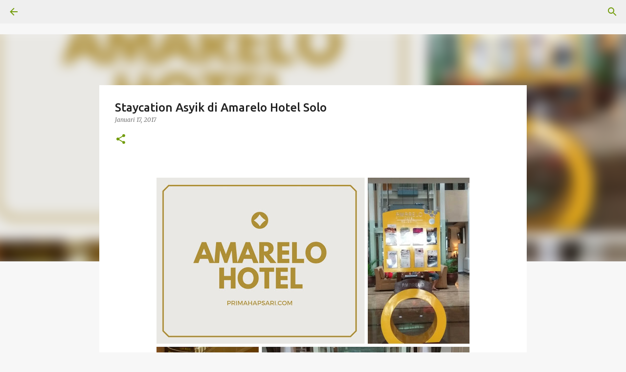

--- FILE ---
content_type: text/html; charset=UTF-8
request_url: https://www.primahapsari.com/2017/01/Menginap-Amarelo-hotel-solo.html?showComment=1484663550514
body_size: 32108
content:
<!DOCTYPE html>
<html dir='ltr' lang='id'>
<head>
<meta content='width=device-width, initial-scale=1' name='viewport'/>
<title>Staycation Asyik di Amarelo Hotel Solo</title>
<meta content='text/html; charset=UTF-8' http-equiv='Content-Type'/>
<!-- Chrome, Firefox OS and Opera -->
<meta content='#f7f7f7' name='theme-color'/>
<!-- Windows Phone -->
<meta content='#f7f7f7' name='msapplication-navbutton-color'/>
<meta content='blogger' name='generator'/>
<link href='https://www.primahapsari.com/favicon.ico' rel='icon' type='image/x-icon'/>
<link href='https://www.primahapsari.com/2017/01/Menginap-Amarelo-hotel-solo.html' rel='canonical'/>
<link rel="alternate" type="application/atom+xml" title="Dunia Prima - Atom" href="https://www.primahapsari.com/feeds/posts/default" />
<link rel="alternate" type="application/rss+xml" title="Dunia Prima - RSS" href="https://www.primahapsari.com/feeds/posts/default?alt=rss" />
<link rel="service.post" type="application/atom+xml" title="Dunia Prima - Atom" href="https://www.blogger.com/feeds/4607229548799958448/posts/default" />

<link rel="alternate" type="application/atom+xml" title="Dunia Prima - Atom" href="https://www.primahapsari.com/feeds/3136366992424344514/comments/default" />
<!--Can't find substitution for tag [blog.ieCssRetrofitLinks]-->
<link href='https://blogger.googleusercontent.com/img/b/R29vZ2xl/AVvXsEiwSTuJp6Q6-_iD8QsVzU2KkRSF4Z9BaKWwD8-_ogJUeRVeNukfMMPIeO5HWb3RIrPBkmSwUUa2J0NroxYOT-0bsOeiYNxU8J_GV2y7iFJ-PjO2yais8zuBdBQOH3mrCM1mYl6PYzyyOXc/s640/into+the+wild%25282%2529.jpg' rel='image_src'/>
<meta content='https://www.primahapsari.com/2017/01/Menginap-Amarelo-hotel-solo.html' property='og:url'/>
<meta content='Staycation Asyik di Amarelo Hotel Solo' property='og:title'/>
<meta content='This is my journal. Selamat membaca Dunia Prima. Ada cerita tentang gaya hidup, musik, camping, kuliner, traveling dan tentu saja tenang Dunia Prima.' property='og:description'/>
<meta content='https://blogger.googleusercontent.com/img/b/R29vZ2xl/AVvXsEiwSTuJp6Q6-_iD8QsVzU2KkRSF4Z9BaKWwD8-_ogJUeRVeNukfMMPIeO5HWb3RIrPBkmSwUUa2J0NroxYOT-0bsOeiYNxU8J_GV2y7iFJ-PjO2yais8zuBdBQOH3mrCM1mYl6PYzyyOXc/w1200-h630-p-k-no-nu/into+the+wild%25282%2529.jpg' property='og:image'/>
<style type='text/css'>@font-face{font-family:'Merriweather';font-style:italic;font-weight:300;font-stretch:100%;font-display:swap;src:url(//fonts.gstatic.com/s/merriweather/v33/u-4c0qyriQwlOrhSvowK_l5-eTxCVx0ZbwLvKH2Gk9hLmp0v5yA-xXPqCzLvF-adrHOg7iDTFw.woff2)format('woff2');unicode-range:U+0460-052F,U+1C80-1C8A,U+20B4,U+2DE0-2DFF,U+A640-A69F,U+FE2E-FE2F;}@font-face{font-family:'Merriweather';font-style:italic;font-weight:300;font-stretch:100%;font-display:swap;src:url(//fonts.gstatic.com/s/merriweather/v33/u-4c0qyriQwlOrhSvowK_l5-eTxCVx0ZbwLvKH2Gk9hLmp0v5yA-xXPqCzLvF--drHOg7iDTFw.woff2)format('woff2');unicode-range:U+0301,U+0400-045F,U+0490-0491,U+04B0-04B1,U+2116;}@font-face{font-family:'Merriweather';font-style:italic;font-weight:300;font-stretch:100%;font-display:swap;src:url(//fonts.gstatic.com/s/merriweather/v33/u-4c0qyriQwlOrhSvowK_l5-eTxCVx0ZbwLvKH2Gk9hLmp0v5yA-xXPqCzLvF-SdrHOg7iDTFw.woff2)format('woff2');unicode-range:U+0102-0103,U+0110-0111,U+0128-0129,U+0168-0169,U+01A0-01A1,U+01AF-01B0,U+0300-0301,U+0303-0304,U+0308-0309,U+0323,U+0329,U+1EA0-1EF9,U+20AB;}@font-face{font-family:'Merriweather';font-style:italic;font-weight:300;font-stretch:100%;font-display:swap;src:url(//fonts.gstatic.com/s/merriweather/v33/u-4c0qyriQwlOrhSvowK_l5-eTxCVx0ZbwLvKH2Gk9hLmp0v5yA-xXPqCzLvF-WdrHOg7iDTFw.woff2)format('woff2');unicode-range:U+0100-02BA,U+02BD-02C5,U+02C7-02CC,U+02CE-02D7,U+02DD-02FF,U+0304,U+0308,U+0329,U+1D00-1DBF,U+1E00-1E9F,U+1EF2-1EFF,U+2020,U+20A0-20AB,U+20AD-20C0,U+2113,U+2C60-2C7F,U+A720-A7FF;}@font-face{font-family:'Merriweather';font-style:italic;font-weight:300;font-stretch:100%;font-display:swap;src:url(//fonts.gstatic.com/s/merriweather/v33/u-4c0qyriQwlOrhSvowK_l5-eTxCVx0ZbwLvKH2Gk9hLmp0v5yA-xXPqCzLvF-udrHOg7iA.woff2)format('woff2');unicode-range:U+0000-00FF,U+0131,U+0152-0153,U+02BB-02BC,U+02C6,U+02DA,U+02DC,U+0304,U+0308,U+0329,U+2000-206F,U+20AC,U+2122,U+2191,U+2193,U+2212,U+2215,U+FEFF,U+FFFD;}@font-face{font-family:'Merriweather';font-style:italic;font-weight:400;font-stretch:100%;font-display:swap;src:url(//fonts.gstatic.com/s/merriweather/v33/u-4c0qyriQwlOrhSvowK_l5-eTxCVx0ZbwLvKH2Gk9hLmp0v5yA-xXPqCzLvF-adrHOg7iDTFw.woff2)format('woff2');unicode-range:U+0460-052F,U+1C80-1C8A,U+20B4,U+2DE0-2DFF,U+A640-A69F,U+FE2E-FE2F;}@font-face{font-family:'Merriweather';font-style:italic;font-weight:400;font-stretch:100%;font-display:swap;src:url(//fonts.gstatic.com/s/merriweather/v33/u-4c0qyriQwlOrhSvowK_l5-eTxCVx0ZbwLvKH2Gk9hLmp0v5yA-xXPqCzLvF--drHOg7iDTFw.woff2)format('woff2');unicode-range:U+0301,U+0400-045F,U+0490-0491,U+04B0-04B1,U+2116;}@font-face{font-family:'Merriweather';font-style:italic;font-weight:400;font-stretch:100%;font-display:swap;src:url(//fonts.gstatic.com/s/merriweather/v33/u-4c0qyriQwlOrhSvowK_l5-eTxCVx0ZbwLvKH2Gk9hLmp0v5yA-xXPqCzLvF-SdrHOg7iDTFw.woff2)format('woff2');unicode-range:U+0102-0103,U+0110-0111,U+0128-0129,U+0168-0169,U+01A0-01A1,U+01AF-01B0,U+0300-0301,U+0303-0304,U+0308-0309,U+0323,U+0329,U+1EA0-1EF9,U+20AB;}@font-face{font-family:'Merriweather';font-style:italic;font-weight:400;font-stretch:100%;font-display:swap;src:url(//fonts.gstatic.com/s/merriweather/v33/u-4c0qyriQwlOrhSvowK_l5-eTxCVx0ZbwLvKH2Gk9hLmp0v5yA-xXPqCzLvF-WdrHOg7iDTFw.woff2)format('woff2');unicode-range:U+0100-02BA,U+02BD-02C5,U+02C7-02CC,U+02CE-02D7,U+02DD-02FF,U+0304,U+0308,U+0329,U+1D00-1DBF,U+1E00-1E9F,U+1EF2-1EFF,U+2020,U+20A0-20AB,U+20AD-20C0,U+2113,U+2C60-2C7F,U+A720-A7FF;}@font-face{font-family:'Merriweather';font-style:italic;font-weight:400;font-stretch:100%;font-display:swap;src:url(//fonts.gstatic.com/s/merriweather/v33/u-4c0qyriQwlOrhSvowK_l5-eTxCVx0ZbwLvKH2Gk9hLmp0v5yA-xXPqCzLvF-udrHOg7iA.woff2)format('woff2');unicode-range:U+0000-00FF,U+0131,U+0152-0153,U+02BB-02BC,U+02C6,U+02DA,U+02DC,U+0304,U+0308,U+0329,U+2000-206F,U+20AC,U+2122,U+2191,U+2193,U+2212,U+2215,U+FEFF,U+FFFD;}@font-face{font-family:'Merriweather';font-style:normal;font-weight:400;font-stretch:100%;font-display:swap;src:url(//fonts.gstatic.com/s/merriweather/v33/u-4D0qyriQwlOrhSvowK_l5UcA6zuSYEqOzpPe3HOZJ5eX1WtLaQwmYiScCmDxhtNOKl8yDr3icaGV31CPDaYKfFQn0.woff2)format('woff2');unicode-range:U+0460-052F,U+1C80-1C8A,U+20B4,U+2DE0-2DFF,U+A640-A69F,U+FE2E-FE2F;}@font-face{font-family:'Merriweather';font-style:normal;font-weight:400;font-stretch:100%;font-display:swap;src:url(//fonts.gstatic.com/s/merriweather/v33/u-4D0qyriQwlOrhSvowK_l5UcA6zuSYEqOzpPe3HOZJ5eX1WtLaQwmYiScCmDxhtNOKl8yDr3icaEF31CPDaYKfFQn0.woff2)format('woff2');unicode-range:U+0301,U+0400-045F,U+0490-0491,U+04B0-04B1,U+2116;}@font-face{font-family:'Merriweather';font-style:normal;font-weight:400;font-stretch:100%;font-display:swap;src:url(//fonts.gstatic.com/s/merriweather/v33/u-4D0qyriQwlOrhSvowK_l5UcA6zuSYEqOzpPe3HOZJ5eX1WtLaQwmYiScCmDxhtNOKl8yDr3icaG131CPDaYKfFQn0.woff2)format('woff2');unicode-range:U+0102-0103,U+0110-0111,U+0128-0129,U+0168-0169,U+01A0-01A1,U+01AF-01B0,U+0300-0301,U+0303-0304,U+0308-0309,U+0323,U+0329,U+1EA0-1EF9,U+20AB;}@font-face{font-family:'Merriweather';font-style:normal;font-weight:400;font-stretch:100%;font-display:swap;src:url(//fonts.gstatic.com/s/merriweather/v33/u-4D0qyriQwlOrhSvowK_l5UcA6zuSYEqOzpPe3HOZJ5eX1WtLaQwmYiScCmDxhtNOKl8yDr3icaGl31CPDaYKfFQn0.woff2)format('woff2');unicode-range:U+0100-02BA,U+02BD-02C5,U+02C7-02CC,U+02CE-02D7,U+02DD-02FF,U+0304,U+0308,U+0329,U+1D00-1DBF,U+1E00-1E9F,U+1EF2-1EFF,U+2020,U+20A0-20AB,U+20AD-20C0,U+2113,U+2C60-2C7F,U+A720-A7FF;}@font-face{font-family:'Merriweather';font-style:normal;font-weight:400;font-stretch:100%;font-display:swap;src:url(//fonts.gstatic.com/s/merriweather/v33/u-4D0qyriQwlOrhSvowK_l5UcA6zuSYEqOzpPe3HOZJ5eX1WtLaQwmYiScCmDxhtNOKl8yDr3icaFF31CPDaYKfF.woff2)format('woff2');unicode-range:U+0000-00FF,U+0131,U+0152-0153,U+02BB-02BC,U+02C6,U+02DA,U+02DC,U+0304,U+0308,U+0329,U+2000-206F,U+20AC,U+2122,U+2191,U+2193,U+2212,U+2215,U+FEFF,U+FFFD;}@font-face{font-family:'Ubuntu';font-style:normal;font-weight:400;font-display:swap;src:url(//fonts.gstatic.com/s/ubuntu/v21/4iCs6KVjbNBYlgoKcg72nU6AF7xm.woff2)format('woff2');unicode-range:U+0460-052F,U+1C80-1C8A,U+20B4,U+2DE0-2DFF,U+A640-A69F,U+FE2E-FE2F;}@font-face{font-family:'Ubuntu';font-style:normal;font-weight:400;font-display:swap;src:url(//fonts.gstatic.com/s/ubuntu/v21/4iCs6KVjbNBYlgoKew72nU6AF7xm.woff2)format('woff2');unicode-range:U+0301,U+0400-045F,U+0490-0491,U+04B0-04B1,U+2116;}@font-face{font-family:'Ubuntu';font-style:normal;font-weight:400;font-display:swap;src:url(//fonts.gstatic.com/s/ubuntu/v21/4iCs6KVjbNBYlgoKcw72nU6AF7xm.woff2)format('woff2');unicode-range:U+1F00-1FFF;}@font-face{font-family:'Ubuntu';font-style:normal;font-weight:400;font-display:swap;src:url(//fonts.gstatic.com/s/ubuntu/v21/4iCs6KVjbNBYlgoKfA72nU6AF7xm.woff2)format('woff2');unicode-range:U+0370-0377,U+037A-037F,U+0384-038A,U+038C,U+038E-03A1,U+03A3-03FF;}@font-face{font-family:'Ubuntu';font-style:normal;font-weight:400;font-display:swap;src:url(//fonts.gstatic.com/s/ubuntu/v21/4iCs6KVjbNBYlgoKcQ72nU6AF7xm.woff2)format('woff2');unicode-range:U+0100-02BA,U+02BD-02C5,U+02C7-02CC,U+02CE-02D7,U+02DD-02FF,U+0304,U+0308,U+0329,U+1D00-1DBF,U+1E00-1E9F,U+1EF2-1EFF,U+2020,U+20A0-20AB,U+20AD-20C0,U+2113,U+2C60-2C7F,U+A720-A7FF;}@font-face{font-family:'Ubuntu';font-style:normal;font-weight:400;font-display:swap;src:url(//fonts.gstatic.com/s/ubuntu/v21/4iCs6KVjbNBYlgoKfw72nU6AFw.woff2)format('woff2');unicode-range:U+0000-00FF,U+0131,U+0152-0153,U+02BB-02BC,U+02C6,U+02DA,U+02DC,U+0304,U+0308,U+0329,U+2000-206F,U+20AC,U+2122,U+2191,U+2193,U+2212,U+2215,U+FEFF,U+FFFD;}@font-face{font-family:'Ubuntu';font-style:normal;font-weight:500;font-display:swap;src:url(//fonts.gstatic.com/s/ubuntu/v21/4iCv6KVjbNBYlgoCjC3jvWyNPYZvg7UI.woff2)format('woff2');unicode-range:U+0460-052F,U+1C80-1C8A,U+20B4,U+2DE0-2DFF,U+A640-A69F,U+FE2E-FE2F;}@font-face{font-family:'Ubuntu';font-style:normal;font-weight:500;font-display:swap;src:url(//fonts.gstatic.com/s/ubuntu/v21/4iCv6KVjbNBYlgoCjC3jtGyNPYZvg7UI.woff2)format('woff2');unicode-range:U+0301,U+0400-045F,U+0490-0491,U+04B0-04B1,U+2116;}@font-face{font-family:'Ubuntu';font-style:normal;font-weight:500;font-display:swap;src:url(//fonts.gstatic.com/s/ubuntu/v21/4iCv6KVjbNBYlgoCjC3jvGyNPYZvg7UI.woff2)format('woff2');unicode-range:U+1F00-1FFF;}@font-face{font-family:'Ubuntu';font-style:normal;font-weight:500;font-display:swap;src:url(//fonts.gstatic.com/s/ubuntu/v21/4iCv6KVjbNBYlgoCjC3js2yNPYZvg7UI.woff2)format('woff2');unicode-range:U+0370-0377,U+037A-037F,U+0384-038A,U+038C,U+038E-03A1,U+03A3-03FF;}@font-face{font-family:'Ubuntu';font-style:normal;font-weight:500;font-display:swap;src:url(//fonts.gstatic.com/s/ubuntu/v21/4iCv6KVjbNBYlgoCjC3jvmyNPYZvg7UI.woff2)format('woff2');unicode-range:U+0100-02BA,U+02BD-02C5,U+02C7-02CC,U+02CE-02D7,U+02DD-02FF,U+0304,U+0308,U+0329,U+1D00-1DBF,U+1E00-1E9F,U+1EF2-1EFF,U+2020,U+20A0-20AB,U+20AD-20C0,U+2113,U+2C60-2C7F,U+A720-A7FF;}@font-face{font-family:'Ubuntu';font-style:normal;font-weight:500;font-display:swap;src:url(//fonts.gstatic.com/s/ubuntu/v21/4iCv6KVjbNBYlgoCjC3jsGyNPYZvgw.woff2)format('woff2');unicode-range:U+0000-00FF,U+0131,U+0152-0153,U+02BB-02BC,U+02C6,U+02DA,U+02DC,U+0304,U+0308,U+0329,U+2000-206F,U+20AC,U+2122,U+2191,U+2193,U+2212,U+2215,U+FEFF,U+FFFD;}@font-face{font-family:'Ubuntu';font-style:normal;font-weight:700;font-display:swap;src:url(//fonts.gstatic.com/s/ubuntu/v21/4iCv6KVjbNBYlgoCxCvjvWyNPYZvg7UI.woff2)format('woff2');unicode-range:U+0460-052F,U+1C80-1C8A,U+20B4,U+2DE0-2DFF,U+A640-A69F,U+FE2E-FE2F;}@font-face{font-family:'Ubuntu';font-style:normal;font-weight:700;font-display:swap;src:url(//fonts.gstatic.com/s/ubuntu/v21/4iCv6KVjbNBYlgoCxCvjtGyNPYZvg7UI.woff2)format('woff2');unicode-range:U+0301,U+0400-045F,U+0490-0491,U+04B0-04B1,U+2116;}@font-face{font-family:'Ubuntu';font-style:normal;font-weight:700;font-display:swap;src:url(//fonts.gstatic.com/s/ubuntu/v21/4iCv6KVjbNBYlgoCxCvjvGyNPYZvg7UI.woff2)format('woff2');unicode-range:U+1F00-1FFF;}@font-face{font-family:'Ubuntu';font-style:normal;font-weight:700;font-display:swap;src:url(//fonts.gstatic.com/s/ubuntu/v21/4iCv6KVjbNBYlgoCxCvjs2yNPYZvg7UI.woff2)format('woff2');unicode-range:U+0370-0377,U+037A-037F,U+0384-038A,U+038C,U+038E-03A1,U+03A3-03FF;}@font-face{font-family:'Ubuntu';font-style:normal;font-weight:700;font-display:swap;src:url(//fonts.gstatic.com/s/ubuntu/v21/4iCv6KVjbNBYlgoCxCvjvmyNPYZvg7UI.woff2)format('woff2');unicode-range:U+0100-02BA,U+02BD-02C5,U+02C7-02CC,U+02CE-02D7,U+02DD-02FF,U+0304,U+0308,U+0329,U+1D00-1DBF,U+1E00-1E9F,U+1EF2-1EFF,U+2020,U+20A0-20AB,U+20AD-20C0,U+2113,U+2C60-2C7F,U+A720-A7FF;}@font-face{font-family:'Ubuntu';font-style:normal;font-weight:700;font-display:swap;src:url(//fonts.gstatic.com/s/ubuntu/v21/4iCv6KVjbNBYlgoCxCvjsGyNPYZvgw.woff2)format('woff2');unicode-range:U+0000-00FF,U+0131,U+0152-0153,U+02BB-02BC,U+02C6,U+02DA,U+02DC,U+0304,U+0308,U+0329,U+2000-206F,U+20AC,U+2122,U+2191,U+2193,U+2212,U+2215,U+FEFF,U+FFFD;}</style>
<style id='page-skin-1' type='text/css'><!--
/*! normalize.css v8.0.0 | MIT License | github.com/necolas/normalize.css */html{line-height:1.15;-webkit-text-size-adjust:100%}body{margin:0}h1{font-size:2em;margin:.67em 0}hr{box-sizing:content-box;height:0;overflow:visible}pre{font-family:monospace,monospace;font-size:1em}a{background-color:transparent}abbr[title]{border-bottom:none;text-decoration:underline;text-decoration:underline dotted}b,strong{font-weight:bolder}code,kbd,samp{font-family:monospace,monospace;font-size:1em}small{font-size:80%}sub,sup{font-size:75%;line-height:0;position:relative;vertical-align:baseline}sub{bottom:-0.25em}sup{top:-0.5em}img{border-style:none}button,input,optgroup,select,textarea{font-family:inherit;font-size:100%;line-height:1.15;margin:0}button,input{overflow:visible}button,select{text-transform:none}button,[type="button"],[type="reset"],[type="submit"]{-webkit-appearance:button}button::-moz-focus-inner,[type="button"]::-moz-focus-inner,[type="reset"]::-moz-focus-inner,[type="submit"]::-moz-focus-inner{border-style:none;padding:0}button:-moz-focusring,[type="button"]:-moz-focusring,[type="reset"]:-moz-focusring,[type="submit"]:-moz-focusring{outline:1px dotted ButtonText}fieldset{padding:.35em .75em .625em}legend{box-sizing:border-box;color:inherit;display:table;max-width:100%;padding:0;white-space:normal}progress{vertical-align:baseline}textarea{overflow:auto}[type="checkbox"],[type="radio"]{box-sizing:border-box;padding:0}[type="number"]::-webkit-inner-spin-button,[type="number"]::-webkit-outer-spin-button{height:auto}[type="search"]{-webkit-appearance:textfield;outline-offset:-2px}[type="search"]::-webkit-search-decoration{-webkit-appearance:none}::-webkit-file-upload-button{-webkit-appearance:button;font:inherit}details{display:block}summary{display:list-item}template{display:none}[hidden]{display:none}
/*!************************************************
* Blogger Template Style
* Name: Emporio
**************************************************/
body{
word-wrap:break-word;
overflow-wrap:break-word;
word-break:break-word
}
.hidden{
display:none
}
.invisible{
visibility:hidden
}
.container:after,.float-container:after{
clear:both;
content:"";
display:table
}
.clearboth{
clear:both
}
#comments .comment .comment-actions,.subscribe-popup .FollowByEmail .follow-by-email-submit{
background:transparent;
border:0;
box-shadow:none;
color:#729c0b;
cursor:pointer;
font-size:14px;
font-weight:700;
outline:none;
text-decoration:none;
text-transform:uppercase;
width:auto
}
.dim-overlay{
height:100vh;
left:0;
position:fixed;
top:0;
width:100%
}
#sharing-dim-overlay{
background-color:transparent
}
input::-ms-clear{
display:none
}
.blogger-logo,.svg-icon-24.blogger-logo{
fill:#ff9800;
opacity:1
}
.skip-navigation{
background-color:#fff;
box-sizing:border-box;
color:#000;
display:block;
height:0;
left:0;
line-height:50px;
overflow:hidden;
padding-top:0;
position:fixed;
text-align:center;
top:0;
-webkit-transition:box-shadow .3s,height .3s,padding-top .3s;
transition:box-shadow .3s,height .3s,padding-top .3s;
width:100%;
z-index:900
}
.skip-navigation:focus{
box-shadow:0 4px 5px 0 rgba(0,0,0,.14),0 1px 10px 0 rgba(0,0,0,.12),0 2px 4px -1px rgba(0,0,0,.2);
height:50px
}
#main{
outline:none
}
.main-heading{
clip:rect(1px,1px,1px,1px);
border:0;
height:1px;
overflow:hidden;
padding:0;
position:absolute;
width:1px
}
.Attribution{
margin-top:1em;
text-align:center
}
.Attribution .blogger img,.Attribution .blogger svg{
vertical-align:bottom
}
.Attribution .blogger img{
margin-right:.5em
}
.Attribution div{
line-height:24px;
margin-top:.5em
}
.Attribution .copyright,.Attribution .image-attribution{
font-size:.7em;
margin-top:1.5em
}
.bg-photo{
background-attachment:scroll!important
}
body .CSS_LIGHTBOX{
z-index:900
}
.extendable .show-less,.extendable .show-more{
border-color:#729c0b;
color:#729c0b;
margin-top:8px
}
.extendable .show-less.hidden,.extendable .show-more.hidden,.inline-ad{
display:none
}
.inline-ad{
max-width:100%;
overflow:hidden
}
.adsbygoogle{
display:block
}
#cookieChoiceInfo{
bottom:0;
top:auto
}
iframe.b-hbp-video{
border:0
}
.post-body iframe{
max-width:100%
}
.post-body a[imageanchor="1"]{
display:inline-block
}
.byline{
margin-right:1em
}
.byline:last-child{
margin-right:0
}
.link-copied-dialog{
max-width:520px;
outline:0
}
.link-copied-dialog .modal-dialog-buttons{
margin-top:8px
}
.link-copied-dialog .goog-buttonset-default{
background:transparent;
border:0
}
.link-copied-dialog .goog-buttonset-default:focus{
outline:0
}
.paging-control-container{
margin-bottom:16px
}
.paging-control-container .paging-control{
display:inline-block
}
.paging-control-container .comment-range-text:after,.paging-control-container .paging-control{
color:#729c0b
}
.paging-control-container .comment-range-text,.paging-control-container .paging-control{
margin-right:8px
}
.paging-control-container .comment-range-text:after,.paging-control-container .paging-control:after{
padding-left:8px;
content:"\b7";
cursor:default;
pointer-events:none
}
.paging-control-container .comment-range-text:last-child:after,.paging-control-container .paging-control:last-child:after{
content:none
}
.byline.reactions iframe{
height:20px
}
.b-notification{
background-color:#fff;
border-bottom:1px solid #000;
box-sizing:border-box;
color:#000;
padding:16px 32px;
text-align:center
}
.b-notification.visible{
-webkit-transition:margin-top .3s cubic-bezier(.4,0,.2,1);
transition:margin-top .3s cubic-bezier(.4,0,.2,1)
}
.b-notification.invisible{
position:absolute
}
.b-notification-close{
position:absolute;
right:8px;
top:8px
}
.no-posts-message{
line-height:40px;
text-align:center
}
@media screen and (max-width:745px){
body.item-view .post-body a[imageanchor="1"][style*="float: left;"],body.item-view .post-body a[imageanchor="1"][style*="float: right;"]{
clear:none!important;
float:none!important
}
body.item-view .post-body a[imageanchor="1"] img{
display:block;
height:auto;
margin:0 auto
}
body.item-view .post-body>.separator:first-child>a[imageanchor="1"]:first-child{
margin-top:20px
}
.post-body a[imageanchor]{
display:block
}
body.item-view .post-body a[imageanchor="1"]{
margin-left:0!important;
margin-right:0!important
}
body.item-view .post-body a[imageanchor="1"]+a[imageanchor="1"]{
margin-top:16px
}
}
.item-control{
display:none
}
#comments{
border-top:1px dashed rgba(0,0,0,.54);
margin-top:20px;
padding:20px
}
#comments .comment-thread ol{
padding-left:0;
margin:0;
padding-left:0
}
#comments .comment .comment-replybox-single,#comments .comment-thread .comment-replies{
margin-left:60px
}
#comments .comment-thread .thread-count{
display:none
}
#comments .comment{
list-style-type:none;
padding:0 0 30px;
position:relative
}
#comments .comment .comment{
padding-bottom:8px
}
.comment .avatar-image-container{
position:absolute
}
.comment .avatar-image-container img{
border-radius:50%
}
.avatar-image-container svg,.comment .avatar-image-container .avatar-icon{
fill:#729c0b;
border:1px solid #729c0b;
border-radius:50%;
box-sizing:border-box;
height:35px;
margin:0;
padding:7px;
width:35px
}
.comment .comment-block{
margin-left:60px;
margin-top:10px;
padding-bottom:0
}
#comments .comment-author-header-wrapper{
margin-left:40px
}
#comments .comment .thread-expanded .comment-block{
padding-bottom:20px
}
#comments .comment .comment-header .user,#comments .comment .comment-header .user a{
color:#212121;
font-style:normal;
font-weight:700
}
#comments .comment .comment-actions{
bottom:0;
margin-bottom:15px;
position:absolute
}
#comments .comment .comment-actions>*{
margin-right:8px
}
#comments .comment .comment-header .datetime{
margin-left:8px;
bottom:0;
display:inline-block;
font-size:13px;
font-style:italic
}
#comments .comment .comment-footer .comment-timestamp a,#comments .comment .comment-header .datetime,#comments .comment .comment-header .datetime a{
color:rgba(33,33,33,.54)
}
#comments .comment .comment-content,.comment .comment-body{
margin-top:12px;
word-break:break-word
}
.comment-body{
margin-bottom:12px
}
#comments.embed[data-num-comments="0"]{
border:0;
margin-top:0;
padding-top:0
}
#comment-editor-src,#comments.embed[data-num-comments="0"] #comment-post-message,#comments.embed[data-num-comments="0"] div.comment-form>p,#comments.embed[data-num-comments="0"] p.comment-footer{
display:none
}
.comments .comments-content .loadmore.loaded{
max-height:0;
opacity:0;
overflow:hidden
}
.extendable .remaining-items{
height:0;
overflow:hidden;
-webkit-transition:height .3s cubic-bezier(.4,0,.2,1);
transition:height .3s cubic-bezier(.4,0,.2,1)
}
.extendable .remaining-items.expanded{
height:auto
}
.svg-icon-24,.svg-icon-24-button{
cursor:pointer;
height:24px;
min-width:24px;
width:24px
}
.touch-icon{
margin:-12px;
padding:12px
}
.touch-icon:active,.touch-icon:focus{
background-color:hsla(0,0%,60%,.4);
border-radius:50%
}
svg:not(:root).touch-icon{
overflow:visible
}
html[dir=rtl] .rtl-reversible-icon{
-webkit-transform:scaleX(-1);
transform:scaleX(-1)
}
.svg-icon-24-button,.touch-icon-button{
background:transparent;
border:0;
margin:0;
outline:none;
padding:0
}
.touch-icon-button .touch-icon:active,.touch-icon-button .touch-icon:focus{
background-color:transparent
}
.touch-icon-button:active .touch-icon,.touch-icon-button:focus .touch-icon{
background-color:hsla(0,0%,60%,.4);
border-radius:50%
}
.Profile .default-avatar-wrapper .avatar-icon{
fill:#729c0b;
border:1px solid #729c0b;
border-radius:50%;
box-sizing:border-box;
margin:0
}
.Profile .individual .default-avatar-wrapper .avatar-icon{
padding:25px
}
.Profile .individual .avatar-icon,.Profile .individual .profile-img{
height:90px;
width:90px
}
.Profile .team .default-avatar-wrapper .avatar-icon{
padding:8px
}
.Profile .team .avatar-icon,.Profile .team .default-avatar-wrapper,.Profile .team .profile-img{
height:40px;
width:40px
}
.snippet-container{
margin:0;
overflow:hidden;
position:relative
}
.snippet-fade{
right:0;
bottom:0;
box-sizing:border-box;
position:absolute;
width:96px
}
.snippet-fade:after{
content:"\2026";
float:right
}
.centered-top-container.sticky{
left:0;
position:fixed;
right:0;
top:0;
-webkit-transition-duration:.2s;
transition-duration:.2s;
-webkit-transition-property:opacity,-webkit-transform;
transition-property:opacity,-webkit-transform;
transition-property:transform,opacity;
transition-property:transform,opacity,-webkit-transform;
-webkit-transition-timing-function:cubic-bezier(.4,0,.2,1);
transition-timing-function:cubic-bezier(.4,0,.2,1);
width:auto;
z-index:8
}
.centered-top-placeholder{
display:none
}
.collapsed-header .centered-top-placeholder{
display:block
}
.centered-top-container .Header .replaced h1,.centered-top-placeholder .Header .replaced h1{
display:none
}
.centered-top-container.sticky .Header .replaced h1{
display:block
}
.centered-top-container.sticky .Header .header-widget{
background:none
}
.centered-top-container.sticky .Header .header-image-wrapper{
display:none
}
.centered-top-container img,.centered-top-placeholder img{
max-width:100%
}
.collapsible{
-webkit-transition:height .3s cubic-bezier(.4,0,.2,1);
transition:height .3s cubic-bezier(.4,0,.2,1)
}
.collapsible,.collapsible>summary{
display:block;
overflow:hidden
}
.collapsible>:not(summary){
display:none
}
.collapsible[open]>:not(summary){
display:block
}
.collapsible:focus,.collapsible>summary:focus{
outline:none
}
.collapsible>summary{
cursor:pointer;
display:block;
padding:0
}
.collapsible:focus>summary,.collapsible>summary:focus{
background-color:transparent
}
.collapsible>summary::-webkit-details-marker{
display:none
}
.collapsible-title{
-webkit-box-align:center;
align-items:center;
display:-webkit-box;
display:flex
}
.collapsible-title .title{
-webkit-box-flex:1;
-webkit-box-ordinal-group:1;
flex:1 1 auto;
order:0;
overflow:hidden;
text-overflow:ellipsis;
white-space:nowrap
}
.collapsible-title .chevron-down,.collapsible[open] .collapsible-title .chevron-up{
display:block
}
.collapsible-title .chevron-up,.collapsible[open] .collapsible-title .chevron-down{
display:none
}
.flat-button{
border-radius:2px;
font-weight:700;
margin:-8px;
padding:8px;
text-transform:uppercase
}
.flat-button,.flat-icon-button{
cursor:pointer;
display:inline-block
}
.flat-icon-button{
background:transparent;
border:0;
box-sizing:content-box;
line-height:0;
margin:-12px;
outline:none;
padding:12px
}
.flat-icon-button,.flat-icon-button .splash-wrapper{
border-radius:50%
}
.flat-icon-button .splash.animate{
-webkit-animation-duration:.3s;
animation-duration:.3s
}
body#layout .bg-photo,body#layout .bg-photo-overlay{
display:none
}
body#layout .centered{
max-width:954px
}
body#layout .navigation{
display:none
}
body#layout .sidebar-container{
display:inline-block;
width:40%
}
body#layout .hamburger-menu,body#layout .search{
display:none
}
.overflowable-container{
max-height:44px;
overflow:hidden;
position:relative
}
.overflow-button{
cursor:pointer
}
#overflowable-dim-overlay{
background:transparent
}
.overflow-popup{
background-color:#ffffff;
box-shadow:0 2px 2px 0 rgba(0,0,0,.14),0 3px 1px -2px rgba(0,0,0,.2),0 1px 5px 0 rgba(0,0,0,.12);
left:0;
max-width:calc(100% - 32px);
position:absolute;
top:0;
visibility:hidden;
z-index:101
}
.overflow-popup ul{
list-style:none
}
.overflow-popup .tabs li,.overflow-popup li{
display:block;
height:auto
}
.overflow-popup .tabs li{
padding-left:0;
padding-right:0
}
.overflow-button.hidden,.overflow-popup .tabs li.hidden,.overflow-popup li.hidden,.widget.Sharing .sharing-button{
display:none
}
.widget.Sharing .sharing-buttons li{
padding:0
}
.widget.Sharing .sharing-buttons li span{
display:none
}
.post-share-buttons{
position:relative
}
.sharing-open.touch-icon-button:active .touch-icon,.sharing-open.touch-icon-button:focus .touch-icon{
background-color:transparent
}
.share-buttons{
background-color:#ffffff;
border-radius:2px;
box-shadow:0 2px 2px 0 rgba(0,0,0,.14),0 3px 1px -2px rgba(0,0,0,.2),0 1px 5px 0 rgba(0,0,0,.12);
color:#000000;
list-style:none;
margin:0;
min-width:200px;
padding:8px 0;
position:absolute;
top:-11px;
z-index:101
}
.share-buttons.hidden{
display:none
}
.sharing-button{
background:transparent;
border:0;
cursor:pointer;
margin:0;
outline:none;
padding:0
}
.share-buttons li{
height:48px;
margin:0
}
.share-buttons li:last-child{
margin-bottom:0
}
.share-buttons li .sharing-platform-button{
box-sizing:border-box;
cursor:pointer;
display:block;
height:100%;
margin-bottom:0;
padding:0 16px;
position:relative;
width:100%
}
.share-buttons li .sharing-platform-button:focus,.share-buttons li .sharing-platform-button:hover{
background-color:hsla(0,0%,50%,.1);
outline:none
}
.share-buttons li svg[class*=" sharing-"],.share-buttons li svg[class^=sharing-]{
position:absolute;
top:10px
}
.share-buttons li span.sharing-platform-button{
position:relative;
top:0
}
.share-buttons li .platform-sharing-text{
margin-left:56px;
display:block;
font-size:16px;
line-height:48px;
white-space:nowrap
}
.sidebar-container{
-webkit-overflow-scrolling:touch;
background-color:#f7f7f7;
max-width:407px;
overflow-y:auto;
-webkit-transition-duration:.3s;
transition-duration:.3s;
-webkit-transition-property:-webkit-transform;
transition-property:-webkit-transform;
transition-property:transform;
transition-property:transform,-webkit-transform;
-webkit-transition-timing-function:cubic-bezier(0,0,.2,1);
transition-timing-function:cubic-bezier(0,0,.2,1);
width:407px;
z-index:101
}
.sidebar-container .navigation{
line-height:0;
padding:16px
}
.sidebar-container .sidebar-back{
cursor:pointer
}
.sidebar-container .widget{
background:none;
margin:0 16px;
padding:16px 0
}
.sidebar-container .widget .title{
color:#000000;
margin:0
}
.sidebar-container .widget ul{
list-style:none;
margin:0;
padding:0
}
.sidebar-container .widget ul ul{
margin-left:1em
}
.sidebar-container .widget li{
font-size:16px;
line-height:normal
}
.sidebar-container .widget+.widget{
border-top:1px solid rgba(0, 0, 0, 0.12)
}
.BlogArchive li{
margin:16px 0
}
.BlogArchive li:last-child{
margin-bottom:0
}
.Label li a{
display:inline-block
}
.BlogArchive .post-count,.Label .label-count{
margin-left:.25em;
float:right
}
.BlogArchive .post-count:before,.Label .label-count:before{
content:"("
}
.BlogArchive .post-count:after,.Label .label-count:after{
content:")"
}
.widget.Translate .skiptranslate>div{
display:block!important
}
.widget.Profile .profile-link{
display:-webkit-box;
display:flex
}
.widget.Profile .team-member .default-avatar-wrapper,.widget.Profile .team-member .profile-img{
-webkit-box-flex:0;
margin-right:1em;
flex:0 0 auto
}
.widget.Profile .individual .profile-link{
-webkit-box-orient:vertical;
-webkit-box-direction:normal;
flex-direction:column
}
.widget.Profile .team .profile-link .profile-name{
-webkit-box-flex:1;
align-self:center;
display:block;
flex:1 1 auto
}
.dim-overlay{
background-color:rgba(0,0,0,.54)
}
body.sidebar-visible{
overflow-y:hidden
}
@media screen and (max-width:788px){
.sidebar-container{
bottom:0;
left:auto;
position:fixed;
right:0;
top:0
}
.sidebar-container.sidebar-invisible{
-webkit-transform:translateX(100%);
transform:translateX(100%);
-webkit-transition-timing-function:cubic-bezier(.4,0,.6,1);
transition-timing-function:cubic-bezier(.4,0,.6,1)
}
}
.dialog{
background:#ffffff;
box-shadow:0 2px 2px 0 rgba(0,0,0,.14),0 3px 1px -2px rgba(0,0,0,.2),0 1px 5px 0 rgba(0,0,0,.12);
box-sizing:border-box;
color:#000000;
padding:30px;
position:fixed;
text-align:center;
width:calc(100% - 24px);
z-index:101
}
.dialog input[type=email],.dialog input[type=text]{
background-color:transparent;
border:0;
border-bottom:1px solid rgba(0,0,0,.12);
color:#000000;
display:block;
font-family:Ubuntu, sans-serif;
font-size:16px;
line-height:24px;
margin:auto;
outline:none;
padding-bottom:7px;
text-align:center;
width:100%
}
.dialog input[type=email]::-webkit-input-placeholder,.dialog input[type=text]::-webkit-input-placeholder{
color:rgba(0,0,0,.5)
}
.dialog input[type=email]::-moz-placeholder,.dialog input[type=text]::-moz-placeholder{
color:rgba(0,0,0,.5)
}
.dialog input[type=email]:-ms-input-placeholder,.dialog input[type=text]:-ms-input-placeholder{
color:rgba(0,0,0,.5)
}
.dialog input[type=email]::-ms-input-placeholder,.dialog input[type=text]::-ms-input-placeholder{
color:rgba(0,0,0,.5)
}
.dialog input[type=email]::placeholder,.dialog input[type=text]::placeholder{
color:rgba(0,0,0,.5)
}
.dialog input[type=email]:focus,.dialog input[type=text]:focus{
border-bottom:2px solid #729c0b;
padding-bottom:6px
}
.dialog input.no-cursor{
color:transparent;
text-shadow:0 0 0 #000000
}
.dialog input.no-cursor:focus{
outline:none
}
.dialog input[type=submit]{
font-family:Ubuntu, sans-serif
}
.dialog .goog-buttonset-default{
color:#729c0b
}
.loading-spinner-large{
-webkit-animation:mspin-rotate 1568.63ms linear infinite;
animation:mspin-rotate 1568.63ms linear infinite;
height:48px;
overflow:hidden;
position:absolute;
width:48px;
z-index:200
}
.loading-spinner-large>div{
-webkit-animation:mspin-revrot 5332ms steps(4) infinite;
animation:mspin-revrot 5332ms steps(4) infinite
}
.loading-spinner-large>div>div{
-webkit-animation:mspin-singlecolor-large-film 1333ms steps(81) infinite;
animation:mspin-singlecolor-large-film 1333ms steps(81) infinite;
background-size:100%;
height:48px;
width:3888px
}
.mspin-black-large>div>div,.mspin-grey_54-large>div>div{
background-image:url(https://www.blogblog.com/indie/mspin_black_large.svg)
}
.mspin-white-large>div>div{
background-image:url(https://www.blogblog.com/indie/mspin_white_large.svg)
}
.mspin-grey_54-large{
opacity:.54
}
@-webkit-keyframes mspin-singlecolor-large-film{
0%{
-webkit-transform:translateX(0);
transform:translateX(0)
}
to{
-webkit-transform:translateX(-3888px);
transform:translateX(-3888px)
}
}
@keyframes mspin-singlecolor-large-film{
0%{
-webkit-transform:translateX(0);
transform:translateX(0)
}
to{
-webkit-transform:translateX(-3888px);
transform:translateX(-3888px)
}
}
@-webkit-keyframes mspin-rotate{
0%{
-webkit-transform:rotate(0deg);
transform:rotate(0deg)
}
to{
-webkit-transform:rotate(1turn);
transform:rotate(1turn)
}
}
@keyframes mspin-rotate{
0%{
-webkit-transform:rotate(0deg);
transform:rotate(0deg)
}
to{
-webkit-transform:rotate(1turn);
transform:rotate(1turn)
}
}
@-webkit-keyframes mspin-revrot{
0%{
-webkit-transform:rotate(0deg);
transform:rotate(0deg)
}
to{
-webkit-transform:rotate(-1turn);
transform:rotate(-1turn)
}
}
@keyframes mspin-revrot{
0%{
-webkit-transform:rotate(0deg);
transform:rotate(0deg)
}
to{
-webkit-transform:rotate(-1turn);
transform:rotate(-1turn)
}
}
.subscribe-popup{
max-width:364px
}
.subscribe-popup h3{
color:#212121;
font-size:1.8em;
margin-top:0
}
.subscribe-popup .FollowByEmail h3{
display:none
}
.subscribe-popup .FollowByEmail .follow-by-email-submit{
color:#729c0b;
display:inline-block;
margin:24px auto 0;
white-space:normal;
width:auto
}
.subscribe-popup .FollowByEmail .follow-by-email-submit:disabled{
cursor:default;
opacity:.3
}
@media (max-width:800px){
.blog-name div.widget.Subscribe{
margin-bottom:16px
}
body.item-view .blog-name div.widget.Subscribe{
margin:8px auto 16px;
width:100%
}
}
.sidebar-container .svg-icon-24{
fill:#729c0b
}
.centered-top .svg-icon-24{
fill:#729c0b
}
.centered-bottom .svg-icon-24.touch-icon,.centered-bottom a .svg-icon-24,.centered-bottom button .svg-icon-24{
fill:#729c0b
}
.post-wrapper .svg-icon-24.touch-icon,.post-wrapper a .svg-icon-24,.post-wrapper button .svg-icon-24{
fill:#729c0b
}
.centered-bottom .share-buttons .svg-icon-24,.share-buttons .svg-icon-24{
fill:#729c0b
}
.svg-icon-24.hamburger-menu{
fill:#729c0b
}
body#layout .page_body{
padding:0;
position:relative;
top:0
}
body#layout .page{
display:inline-block;
left:inherit;
position:relative;
vertical-align:top;
width:540px
}
body{
background:#f7f7f7 none repeat scroll top left;
background-color:#f7f7f7;
background-size:cover;
font:400 16px Ubuntu, sans-serif;
margin:0;
min-height:100vh
}
body,h3,h3.title{
color:#000000
}
.post-wrapper .post-title,.post-wrapper .post-title a,.post-wrapper .post-title a:hover,.post-wrapper .post-title a:visited{
color:#212121
}
a{
color:#729c0b;
text-decoration:none
}
a:visited{
color:#729c0b
}
a:hover{
color:#729c0b
}
blockquote{
color:#424242;
font:400 16px Ubuntu, sans-serif;
font-size:x-large;
font-style:italic;
font-weight:300;
text-align:center
}
.dim-overlay{
z-index:100
}
.page{
-webkit-box-orient:vertical;
-webkit-box-direction:normal;
box-sizing:border-box;
display:-webkit-box;
display:flex;
flex-direction:column;
min-height:100vh;
padding-bottom:1em
}
.page>*{
-webkit-box-flex:0;
flex:0 0 auto
}
.page>#footer{
margin-top:auto
}
.bg-photo-container{
overflow:hidden
}
.bg-photo-container,.bg-photo-container .bg-photo{
height:464px;
width:100%
}
.bg-photo-container .bg-photo{
background-position:50%;
background-size:cover;
z-index:-1
}
.centered{
margin:0 auto;
position:relative;
width:1552px
}
.centered .main,.centered .main-container{
float:left
}
.centered .main{
padding-bottom:1em
}
.centered .centered-bottom:after{
clear:both;
content:"";
display:table
}
@media (min-width:1696px){
.page_body.has-vertical-ads .centered{
width:1695px
}
}
@media (min-width:1314px) and (max-width:1552px){
.centered{
width:1170px
}
}
@media (min-width:1314px) and (max-width:1695px){
.page_body.has-vertical-ads .centered{
width:1313px
}
}
@media (max-width:1313px){
.centered{
width:788px
}
}
@media (max-width:788px){
.centered{
max-width:600px;
width:100%
}
}
.feed-view .post-wrapper.hero,.main,.main-container,.post-filter-message,.top-nav .section{
width:1130px
}
@media (min-width:1314px) and (max-width:1552px){
.feed-view .post-wrapper.hero,.main,.main-container,.post-filter-message,.top-nav .section{
width:748px
}
}
@media (min-width:1314px) and (max-width:1695px){
.feed-view .page_body.has-vertical-ads .post-wrapper.hero,.page_body.has-vertical-ads .feed-view .post-wrapper.hero,.page_body.has-vertical-ads .main,.page_body.has-vertical-ads .main-container,.page_body.has-vertical-ads .post-filter-message,.page_body.has-vertical-ads .top-nav .section{
width:748px
}
}
@media (max-width:1313px){
.feed-view .post-wrapper.hero,.main,.main-container,.post-filter-message,.top-nav .section{
width:auto
}
}
.widget .title{
font-size:18px;
line-height:28px;
margin:18px 0
}
.extendable .show-less,.extendable .show-more{
color:#729c0b;
cursor:pointer;
font:500 12px Ubuntu, sans-serif;
margin:0 -16px;
padding:16px;
text-transform:uppercase
}
.widget.Profile{
font:400 16px Ubuntu, sans-serif
}
.sidebar-container .widget.Profile{
padding:16px
}
.widget.Profile h2{
display:none
}
.widget.Profile .title{
margin:16px 32px
}
.widget.Profile .profile-img{
border-radius:50%
}
.widget.Profile .individual{
display:-webkit-box;
display:flex
}
.widget.Profile .individual .profile-info{
margin-left:16px;
align-self:center
}
.widget.Profile .profile-datablock{
margin-bottom:.75em;
margin-top:0
}
.widget.Profile .profile-link{
background-image:none!important;
font-family:inherit;
max-width:100%;
overflow:hidden
}
.widget.Profile .individual .profile-link{
display:block;
margin:0 -10px;
padding:0 10px
}
.widget.Profile .individual .profile-data a.profile-link.g-profile,.widget.Profile .team a.profile-link.g-profile .profile-name{
color:#000000;
font:500 16px Ubuntu, sans-serif;
margin-bottom:.75em
}
.widget.Profile .individual .profile-data a.profile-link.g-profile{
line-height:1.25
}
.widget.Profile .individual>a:first-child{
flex-shrink:0
}
.widget.Profile dd{
margin:0
}
.widget.Profile ul{
list-style:none;
padding:0
}
.widget.Profile ul li{
margin:10px 0 30px
}
.widget.Profile .team .extendable,.widget.Profile .team .extendable .first-items,.widget.Profile .team .extendable .remaining-items{
margin:0;
max-width:100%;
padding:0
}
.widget.Profile .team-member .profile-name-container{
-webkit-box-flex:0;
flex:0 1 auto
}
.widget.Profile .team .extendable .show-less,.widget.Profile .team .extendable .show-more{
left:56px;
position:relative
}
#comments a,.post-wrapper a{
color:#729c0b
}
div.widget.Blog .blog-posts .post-outer{
border:0
}
div.widget.Blog .post-outer{
padding-bottom:0
}
.post .thumb{
float:left;
height:20%;
width:20%
}
.no-posts-message,.status-msg-body{
margin:10px 0
}
.blog-pager{
text-align:center
}
.post-title{
margin:0
}
.post-title,.post-title a{
font:500 24px Ubuntu, sans-serif
}
.post-body{
display:block;
font:400 16px Merriweather, Georgia, serif;
line-height:32px;
margin:0
}
.post-body,.post-snippet{
color:#000000
}
.post-snippet{
font:400 14px Merriweather, Georgia, serif;
line-height:24px;
margin:8px 0;
max-height:72px
}
.post-snippet .snippet-fade{
background:-webkit-linear-gradient(left,#ffffff 0,#ffffff 20%,rgba(255, 255, 255, 0) 100%);
background:linear-gradient(to left,#ffffff 0,#ffffff 20%,rgba(255, 255, 255, 0) 100%);
bottom:0;
color:#000000;
position:absolute
}
.post-body img{
height:inherit;
max-width:100%
}
.byline,.byline.post-author a,.byline.post-timestamp a{
color:#757575;
font:italic 400 12px Merriweather, Georgia, serif
}
.byline.post-author{
text-transform:lowercase
}
.byline.post-author a{
text-transform:none
}
.item-byline .byline,.post-header .byline{
margin-right:0
}
.post-share-buttons .share-buttons{
background:#ffffff;
color:#000000;
font:400 14px Ubuntu, sans-serif
}
.tr-caption{
color:#424242;
font:400 16px Ubuntu, sans-serif;
font-size:1.1em;
font-style:italic
}
.post-filter-message{
background-color:#729c0b;
box-sizing:border-box;
color:#ffffff;
display:-webkit-box;
display:flex;
font:italic 400 18px Merriweather, Georgia, serif;
margin-bottom:16px;
margin-top:32px;
padding:12px 16px
}
.post-filter-message>div:first-child{
-webkit-box-flex:1;
flex:1 0 auto
}
.post-filter-message a{
padding-left:30px;
color:#729c0b;
color:#ffffff;
cursor:pointer;
font:500 12px Ubuntu, sans-serif;
text-transform:uppercase;
white-space:nowrap
}
.post-filter-message .search-label,.post-filter-message .search-query{
font-style:italic;
quotes:"\201c" "\201d" "\2018" "\2019"
}
.post-filter-message .search-label:before,.post-filter-message .search-query:before{
content:open-quote
}
.post-filter-message .search-label:after,.post-filter-message .search-query:after{
content:close-quote
}
#blog-pager{
margin-bottom:1em;
margin-top:2em
}
#blog-pager a{
color:#729c0b;
cursor:pointer;
font:500 12px Ubuntu, sans-serif;
text-transform:uppercase
}
.Label{
overflow-x:hidden
}
.Label ul{
list-style:none;
padding:0
}
.Label li{
display:inline-block;
max-width:100%;
overflow:hidden;
text-overflow:ellipsis;
white-space:nowrap
}
.Label .first-ten{
margin-top:16px
}
.Label .show-all{
border-color:#729c0b;
color:#729c0b;
cursor:pointer;
font-style:normal;
margin-top:8px;
text-transform:uppercase
}
.Label .show-all,.Label .show-all.hidden{
display:inline-block
}
.Label li a,.Label span.label-size,.byline.post-labels a{
background-color:rgba(114,156,11,.1);
border-radius:2px;
color:#729c0b;
cursor:pointer;
display:inline-block;
font:500 10.5px Ubuntu, sans-serif;
line-height:1.5;
margin:4px 4px 4px 0;
padding:4px 8px;
text-transform:uppercase;
vertical-align:middle
}
body.item-view .byline.post-labels a{
background-color:rgba(114,156,11,.1);
color:#729c0b
}
.FeaturedPost .item-thumbnail img{
max-width:100%
}
.sidebar-container .FeaturedPost .post-title a{
color:#729c0b;
font:500 14px Ubuntu, sans-serif
}
body.item-view .PopularPosts{
display:inline-block;
overflow-y:auto;
vertical-align:top;
width:280px
}
.PopularPosts h3.title{
font:500 16px Ubuntu, sans-serif
}
.PopularPosts .post-title{
margin:0 0 16px
}
.PopularPosts .post-title a{
color:#729c0b;
font:500 14px Ubuntu, sans-serif;
line-height:24px
}
.PopularPosts .item-thumbnail{
clear:both;
height:152px;
overflow-y:hidden;
width:100%
}
.PopularPosts .item-thumbnail img{
padding:0;
width:100%
}
.PopularPosts .popular-posts-snippet{
color:#535353;
font:italic 400 14px Merriweather, Georgia, serif;
line-height:24px;
max-height:calc(24px * 4);
overflow:hidden
}
.PopularPosts .popular-posts-snippet .snippet-fade{
color:#535353
}
.PopularPosts .post{
margin:30px 0;
position:relative
}
.PopularPosts .post+.post{
padding-top:1em
}
.popular-posts-snippet .snippet-fade{
right:0;
background:-webkit-linear-gradient(left,#f7f7f7 0,#f7f7f7 20%,rgba(247, 247, 247, 0) 100%);
background:linear-gradient(to left,#f7f7f7 0,#f7f7f7 20%,rgba(247, 247, 247, 0) 100%);
height:24px;
line-height:24px;
position:absolute;
top:calc(24px * 3);
width:96px
}
.Attribution{
color:#000000
}
.Attribution a,.Attribution a:hover,.Attribution a:visited{
color:#729c0b
}
.Attribution svg{
fill:#757575
}
.inline-ad{
margin-bottom:16px
}
.item-view .inline-ad{
display:block
}
.vertical-ad-container{
margin-left:15px;
float:left;
min-height:1px;
width:128px
}
.item-view .vertical-ad-container{
margin-top:30px
}
.inline-ad-placeholder,.vertical-ad-placeholder{
background:#ffffff;
border:1px solid #000;
opacity:.9;
text-align:center;
vertical-align:middle
}
.inline-ad-placeholder span,.vertical-ad-placeholder span{
color:#212121;
display:block;
font-weight:700;
margin-top:290px;
text-transform:uppercase
}
.vertical-ad-placeholder{
height:600px
}
.vertical-ad-placeholder span{
margin-top:290px;
padding:0 40px
}
.inline-ad-placeholder{
height:90px
}
.inline-ad-placeholder span{
margin-top:35px
}
.centered-top-container.sticky,.sticky .centered-top{
background-color:#efefef
}
.centered-top{
-webkit-box-align:start;
align-items:flex-start;
display:-webkit-box;
display:flex;
flex-wrap:wrap;
margin:0 auto;
max-width:1552px;
padding-top:40px
}
.page_body.has-vertical-ads .centered-top{
max-width:1695px
}
.centered-top .blog-name,.centered-top .hamburger-section,.centered-top .search{
margin-left:16px
}
.centered-top .return_link{
-webkit-box-flex:0;
-webkit-box-ordinal-group:1;
flex:0 0 auto;
height:24px;
order:0;
width:24px
}
.centered-top .blog-name{
-webkit-box-flex:1;
-webkit-box-ordinal-group:2;
flex:1 1 0;
order:1
}
.centered-top .search{
-webkit-box-flex:0;
-webkit-box-ordinal-group:3;
flex:0 0 auto;
order:2
}
.centered-top .hamburger-section{
-webkit-box-flex:0;
-webkit-box-ordinal-group:4;
display:none;
flex:0 0 auto;
order:3
}
.centered-top .subscribe-section-container{
-webkit-box-flex:1;
-webkit-box-ordinal-group:5;
flex:1 0 100%;
order:4
}
.centered-top .top-nav{
-webkit-box-flex:1;
-webkit-box-ordinal-group:6;
flex:1 0 100%;
margin-top:32px;
order:5
}
.sticky .centered-top{
-webkit-box-align:center;
align-items:center;
box-sizing:border-box;
flex-wrap:nowrap;
padding:0 16px
}
.sticky .centered-top .blog-name{
-webkit-box-flex:0;
flex:0 1 auto;
max-width:none;
min-width:0
}
.sticky .centered-top .subscribe-section-container{
border-left:1px solid rgba(0, 0, 0, 0.3);
-webkit-box-flex:1;
-webkit-box-ordinal-group:3;
flex:1 0 auto;
margin:0 16px;
order:2
}
.sticky .centered-top .search{
-webkit-box-flex:1;
-webkit-box-ordinal-group:4;
flex:1 0 auto;
order:3
}
.sticky .centered-top .hamburger-section{
-webkit-box-ordinal-group:5;
order:4
}
.sticky .centered-top .top-nav{
display:none
}
.search{
position:relative;
width:250px
}
.search,.search .search-expand,.search .section{
height:48px
}
.search .search-expand{
margin-left:auto;
background:transparent;
border:0;
display:none;
margin:0;
outline:none;
padding:0
}
.search .search-expand-text{
display:none
}
.search .search-expand .svg-icon-24,.search .search-submit-container .svg-icon-24{
fill:rgba(0, 0, 0, 0.38);
-webkit-transition:fill .3s cubic-bezier(.4,0,.2,1);
transition:fill .3s cubic-bezier(.4,0,.2,1)
}
.search h3{
display:none
}
.search .section{
right:0;
box-sizing:border-box;
line-height:24px;
overflow-x:hidden;
position:absolute;
top:0;
-webkit-transition-duration:.3s;
transition-duration:.3s;
-webkit-transition-property:background-color,width;
transition-property:background-color,width;
-webkit-transition-timing-function:cubic-bezier(.4,0,.2,1);
transition-timing-function:cubic-bezier(.4,0,.2,1);
width:250px;
z-index:8
}
.search .section,.search.focused .section{
background-color:rgba(0, 0, 0, 0.03)
}
.search form{
display:-webkit-box;
display:flex
}
.search form .search-submit-container{
-webkit-box-align:center;
-webkit-box-flex:0;
-webkit-box-ordinal-group:1;
align-items:center;
display:-webkit-box;
display:flex;
flex:0 0 auto;
height:48px;
order:0
}
.search form .search-input{
-webkit-box-flex:1;
-webkit-box-ordinal-group:2;
flex:1 1 auto;
order:1
}
.search form .search-input input{
box-sizing:border-box;
height:48px;
width:100%
}
.search .search-submit-container input[type=submit]{
display:none
}
.search .search-submit-container .search-icon{
margin:0;
padding:12px 8px
}
.search .search-input input{
background:none;
border:0;
color:#1f1f1f;
font:400 16px Merriweather, Georgia, serif;
outline:none;
padding:0 8px
}
.search .search-input input::-webkit-input-placeholder{
color:rgba(0, 0, 0, 0.38);
font:italic 400 15px Merriweather, Georgia, serif;
line-height:48px
}
.search .search-input input::-moz-placeholder{
color:rgba(0, 0, 0, 0.38);
font:italic 400 15px Merriweather, Georgia, serif;
line-height:48px
}
.search .search-input input:-ms-input-placeholder{
color:rgba(0, 0, 0, 0.38);
font:italic 400 15px Merriweather, Georgia, serif;
line-height:48px
}
.search .search-input input::-ms-input-placeholder{
color:rgba(0, 0, 0, 0.38);
font:italic 400 15px Merriweather, Georgia, serif;
line-height:48px
}
.search .search-input input::placeholder{
color:rgba(0, 0, 0, 0.38);
font:italic 400 15px Merriweather, Georgia, serif;
line-height:48px
}
.search .dim-overlay{
background-color:transparent
}
.centered-top .Header h1{
box-sizing:border-box;
color:#1f1f1f;
font:500 62px Ubuntu, sans-serif;
margin:0;
padding:0
}
.centered-top .Header h1 a,.centered-top .Header h1 a:hover,.centered-top .Header h1 a:visited{
color:inherit;
font-size:inherit
}
.centered-top .Header p{
color:#1f1f1f;
font:italic 300 14px Merriweather, Georgia, serif;
line-height:1.7;
margin:16px 0;
padding:0
}
.sticky .centered-top .Header h1{
color:#1f1f1f;
font-size:32px;
margin:16px 0;
overflow:hidden;
padding:0;
text-overflow:ellipsis;
white-space:nowrap
}
.sticky .centered-top .Header p{
display:none
}
.subscribe-section-container{
border-left:0;
margin:0
}
.subscribe-section-container .subscribe-button{
background:transparent;
border:0;
color:#729c0b;
cursor:pointer;
display:inline-block;
font:700 12px Ubuntu, sans-serif;
margin:0 auto;
outline:none;
padding:16px;
text-transform:uppercase;
white-space:nowrap
}
.top-nav .PageList h3{
margin-left:16px
}
.top-nav .PageList ul{
list-style:none;
margin:0;
padding:0
}
.top-nav .PageList ul li{
color:#729c0b;
cursor:pointer;
font:500 12px Ubuntu, sans-serif;
font:700 12px Ubuntu, sans-serif;
text-transform:uppercase
}
.top-nav .PageList ul li a{
background-color:#ffffff;
color:#729c0b;
display:block;
height:44px;
line-height:44px;
overflow:hidden;
padding:0 22px;
text-overflow:ellipsis;
vertical-align:middle
}
.top-nav .PageList ul li.selected a{
color:#729c0b
}
.top-nav .PageList ul li:first-child a{
padding-left:16px
}
.top-nav .PageList ul li:last-child a{
padding-right:16px
}
.top-nav .PageList .dim-overlay{
opacity:0
}
.top-nav .overflowable-contents li{
float:left;
max-width:100%
}
.top-nav .overflow-button{
-webkit-box-align:center;
-webkit-box-flex:0;
align-items:center;
display:-webkit-box;
display:flex;
flex:0 0 auto;
height:44px;
padding:0 16px;
position:relative;
-webkit-transition:opacity .3s cubic-bezier(.4,0,.2,1);
transition:opacity .3s cubic-bezier(.4,0,.2,1);
width:24px
}
.top-nav .overflow-button.hidden{
display:none
}
.top-nav .overflow-button svg{
margin-top:0
}
@media (max-width:1313px){
.search{
width:24px
}
.search .search-expand{
display:block;
position:relative;
z-index:8
}
.search .search-expand .search-expand-icon{
fill:transparent
}
.search .section{
background-color:rgba(0, 0, 0, 0);
width:32px;
z-index:7
}
.search.focused .section{
width:250px;
z-index:8
}
.search .search-submit-container .svg-icon-24{
fill:#729c0b
}
.search.focused .search-submit-container .svg-icon-24{
fill:rgba(0, 0, 0, 0.38)
}
.blog-name,.return_link,.subscribe-section-container{
opacity:1;
-webkit-transition:opacity .3s cubic-bezier(.4,0,.2,1);
transition:opacity .3s cubic-bezier(.4,0,.2,1)
}
.centered-top.search-focused .blog-name,.centered-top.search-focused .return_link,.centered-top.search-focused .subscribe-section-container{
opacity:0
}
body.search-view .centered-top.search-focused .blog-name .section,body.search-view .centered-top.search-focused .subscribe-section-container{
display:none
}
}
@media (max-width:745px){
.top-nav .section.no-items#page_list_top{
display:none
}
.centered-top{
padding-top:16px
}
.centered-top .header_container{
margin:0 auto;
max-width:600px
}
.centered-top .hamburger-section{
-webkit-box-align:center;
margin-right:24px;
align-items:center;
display:-webkit-box;
display:flex;
height:48px
}
.widget.Header h1{
font:500 36px Ubuntu, sans-serif;
padding:0
}
.top-nav .PageList{
max-width:100%;
overflow-x:auto
}
.centered-top-container.sticky .centered-top{
flex-wrap:wrap
}
.centered-top-container.sticky .blog-name{
-webkit-box-flex:1;
flex:1 1 0
}
.centered-top-container.sticky .search{
-webkit-box-flex:0;
flex:0 0 auto
}
.centered-top-container.sticky .hamburger-section,.centered-top-container.sticky .search{
margin-bottom:8px;
margin-top:8px
}
.centered-top-container.sticky .subscribe-section-container{
-webkit-box-flex:1;
-webkit-box-ordinal-group:6;
border:0;
flex:1 0 100%;
margin:-16px 0 0;
order:5
}
body.item-view .centered-top-container.sticky .subscribe-section-container{
margin-left:24px
}
.centered-top-container.sticky .subscribe-button{
margin-bottom:0;
padding:8px 16px 16px
}
.centered-top-container.sticky .widget.Header h1{
font-size:16px;
margin:0
}
}
body.sidebar-visible .page{
overflow-y:scroll
}
.sidebar-container{
margin-left:15px;
float:left
}
.sidebar-container a{
color:#729c0b;
font:400 14px Merriweather, Georgia, serif
}
.sidebar-container .sidebar-back{
float:right
}
.sidebar-container .navigation{
display:none
}
.sidebar-container .widget{
margin:auto 0;
padding:24px
}
.sidebar-container .widget .title{
font:500 16px Ubuntu, sans-serif
}
@media (min-width:789px) and (max-width:1313px){
.error-view .sidebar-container{
display:none
}
}
@media (max-width:788px){
.sidebar-container{
margin-left:0;
max-width:none;
width:100%
}
.sidebar-container .navigation{
display:block;
padding:24px
}
.sidebar-container .navigation+.sidebar.section{
clear:both
}
.sidebar-container .widget{
padding-left:32px
}
.sidebar-container .widget.Profile{
padding-left:24px
}
}
.post-wrapper{
background-color:#ffffff;
position:relative
}
.feed-view .blog-posts{
margin-right:-15px;
width:calc(100% + 15px)
}
.feed-view .post-wrapper{
border-radius:0px;
float:left;
overflow:hidden;
-webkit-transition:box-shadow .3s cubic-bezier(.4,0,.2,1);
transition:box-shadow .3s cubic-bezier(.4,0,.2,1);
width:366px
}
.feed-view .post-wrapper:hover{
box-shadow:0 4px 5px 0 rgba(0,0,0,.14),0 1px 10px 0 rgba(0,0,0,.12),0 2px 4px -1px rgba(0,0,0,.2)
}
.feed-view .post-wrapper.hero{
background-position:50%;
background-size:cover;
position:relative
}
.feed-view .post-wrapper .post,.feed-view .post-wrapper .post .snippet-thumbnail{
background-color:#ffffff;
padding:24px 16px
}
.feed-view .post-wrapper .snippet-thumbnail{
-webkit-transition:opacity .3s cubic-bezier(.4,0,.2,1);
transition:opacity .3s cubic-bezier(.4,0,.2,1)
}
.feed-view .post-wrapper.has-labels.image .snippet-thumbnail-container{
background-color:rgba(0, 0, 0, 1)
}
.feed-view .post-wrapper.has-labels:hover .snippet-thumbnail{
opacity:.7
}
.feed-view .inline-ad,.feed-view .post-wrapper{
margin-right:15px;
margin-left:0;
margin-bottom:15px;
margin-top:0
}
.feed-view .post-wrapper.hero .post-title a{
font-size:20px;
line-height:24px
}
.feed-view .post-wrapper.not-hero .post-title a{
font-size:16px;
line-height:24px
}
.feed-view .post-wrapper .post-title a{
display:block;
margin:-296px -16px;
padding:296px 16px;
position:relative;
text-overflow:ellipsis;
z-index:2
}
.feed-view .post-wrapper .byline,.feed-view .post-wrapper .comment-link{
position:relative;
z-index:3
}
.feed-view .not-hero.post-wrapper.no-image .post-title-container{
position:relative;
top:-90px
}
.feed-view .post-wrapper .post-header{
padding:5px 0
}
.feed-view .byline{
line-height:12px
}
.feed-view .hero .byline{
line-height:15.6px
}
.feed-view .hero .byline,.feed-view .hero .byline.post-author a,.feed-view .hero .byline.post-timestamp a{
font-size:14px
}
.feed-view .post-comment-link{
float:left
}
.feed-view .post-share-buttons{
float:right
}
.feed-view .header-buttons-byline{
height:24px;
margin-top:16px
}
.feed-view .header-buttons-byline .byline{
height:24px
}
.feed-view .post-header-right-buttons .post-comment-link,.feed-view .post-header-right-buttons .post-jump-link{
display:block;
float:left;
margin-left:16px
}
.feed-view .post .num_comments{
display:inline-block;
font:500 24px Ubuntu, sans-serif;
font-size:12px;
margin:-14px 6px 0;
vertical-align:middle
}
.feed-view .post-wrapper .post-jump-link{
float:right
}
.feed-view .post-wrapper .post-footer{
margin-top:15px
}
.feed-view .post-wrapper .snippet-thumbnail,.feed-view .post-wrapper .snippet-thumbnail-container{
height:184px;
overflow-y:hidden
}
.feed-view .post-wrapper .snippet-thumbnail{
background-position:50%;
background-size:cover;
display:block;
width:100%
}
.feed-view .post-wrapper.hero .snippet-thumbnail,.feed-view .post-wrapper.hero .snippet-thumbnail-container{
height:272px;
overflow-y:hidden
}
@media (min-width:789px){
.feed-view .post-title a .snippet-container{
height:48px;
max-height:48px
}
.feed-view .post-title a .snippet-fade{
background:-webkit-linear-gradient(left,#ffffff 0,#ffffff 20%,rgba(255, 255, 255, 0) 100%);
background:linear-gradient(to left,#ffffff 0,#ffffff 20%,rgba(255, 255, 255, 0) 100%);
color:transparent;
height:24px;
width:96px
}
.feed-view .hero .post-title-container .post-title a .snippet-container{
height:24px;
max-height:24px
}
.feed-view .hero .post-title a .snippet-fade{
height:24px
}
.feed-view .post-header-left-buttons{
position:relative
}
.feed-view .post-header-left-buttons:hover .touch-icon{
opacity:1
}
.feed-view .hero.post-wrapper.no-image .post-authordate,.feed-view .hero.post-wrapper.no-image .post-title-container{
position:relative;
top:-150px
}
.feed-view .hero.post-wrapper.no-image .post-title-container{
text-align:center
}
.feed-view .hero.post-wrapper.no-image .post-authordate{
-webkit-box-pack:center;
justify-content:center
}
.feed-view .labels-outer-container{
margin:0 -4px;
opacity:0;
position:absolute;
top:20px;
-webkit-transition:opacity .2s;
transition:opacity .2s;
width:calc(100% - 2 * 16px)
}
.feed-view .post-wrapper.has-labels:hover .labels-outer-container{
opacity:1
}
.feed-view .labels-container{
max-height:calc(23.75px + 2 * 4px);
overflow:hidden
}
.feed-view .labels-container .labels-more,.feed-view .labels-container .overflow-button-container{
display:inline-block;
float:right
}
.feed-view .labels-items{
padding:0 4px
}
.feed-view .labels-container a{
display:inline-block;
max-width:calc(100% - 16px);
overflow-x:hidden;
text-overflow:ellipsis;
vertical-align:top;
white-space:nowrap
}
.feed-view .labels-more{
margin-left:8px;
min-width:23.75px;
padding:0;
width:23.75px
}
.feed-view .byline.post-labels{
margin:0
}
.feed-view .byline.post-labels a,.feed-view .labels-more a{
background-color:#ffffff;
box-shadow:0 0 2px 0 rgba(0,0,0,.18);
color:#729c0b;
opacity:.9
}
.feed-view .labels-more a{
border-radius:50%;
display:inline-block;
font:500 10.5px Ubuntu, sans-serif;
height:23.75px;
line-height:23.75px;
max-width:23.75px;
padding:0;
text-align:center;
width:23.75px
}
}
@media (max-width:1313px){
.feed-view .centered{
padding-right:0
}
.feed-view .centered .main-container{
float:none
}
.feed-view .blog-posts{
margin-right:0;
width:auto
}
.feed-view .post-wrapper{
float:none
}
.feed-view .post-wrapper.hero{
width:788px
}
.feed-view .page_body .centered div.widget.FeaturedPost,.feed-view div.widget.Blog{
width:366px
}
.post-filter-message,.top-nav{
margin-top:32px
}
.widget.Header h1{
font:500 36px Ubuntu, sans-serif
}
.post-filter-message{
display:block
}
.post-filter-message a{
display:block;
margin-top:8px;
padding-left:0
}
.feed-view .not-hero .post-title-container .post-title a .snippet-container{
height:auto
}
.feed-view .vertical-ad-container{
display:none
}
.feed-view .blog-posts .inline-ad{
display:block
}
}
@media (max-width:788px){
.feed-view .centered .main{
float:none;
width:100%
}
.feed-view .centered .centered-bottom,.feed-view .centered-bottom .hero.post-wrapper,.feed-view .centered-bottom .post-wrapper{
max-width:600px;
width:auto
}
.feed-view #header{
width:auto
}
.feed-view .page_body .centered div.widget.FeaturedPost,.feed-view div.widget.Blog{
top:50px;
width:100%;
z-index:6
}
.feed-view .main>.widget .title,.feed-view .post-filter-message{
margin-left:8px;
margin-right:8px
}
.feed-view .hero.post-wrapper{
background-color:#729c0b;
border-radius:0;
height:416px
}
.feed-view .hero.post-wrapper .post{
bottom:0;
box-sizing:border-box;
margin:16px;
position:absolute;
width:calc(100% - 32px)
}
.feed-view .hero.no-image.post-wrapper .post{
box-shadow:0 0 16px rgba(0,0,0,.2);
padding-top:120px;
top:0
}
.feed-view .hero.no-image.post-wrapper .post-footer{
bottom:16px;
position:absolute;
width:calc(100% - 32px)
}
.hero.post-wrapper h3{
white-space:normal
}
.feed-view .post-wrapper h3,.feed-view .post-wrapper:hover h3{
width:auto
}
.feed-view .hero.post-wrapper{
margin:0 0 15px
}
.feed-view .inline-ad,.feed-view .post-wrapper{
margin:0 8px 16px
}
.feed-view .post-labels{
display:none
}
.feed-view .post-wrapper .snippet-thumbnail{
background-size:cover;
display:block;
height:184px;
margin:0;
max-height:184px;
width:100%
}
.feed-view .post-wrapper.hero .snippet-thumbnail,.feed-view .post-wrapper.hero .snippet-thumbnail-container{
height:416px;
max-height:416px
}
.feed-view .header-author-byline{
display:none
}
.feed-view .hero .header-author-byline{
display:block
}
}
.item-view .page_body{
padding-top:70px
}
.item-view .centered,.item-view .centered .main,.item-view .centered .main-container,.item-view .page_body.has-vertical-ads .centered,.item-view .page_body.has-vertical-ads .centered .main,.item-view .page_body.has-vertical-ads .centered .main-container{
width:100%
}
.item-view .main-container{
margin-right:15px;
max-width:890px
}
.item-view .centered-bottom{
margin-left:auto;
margin-right:auto;
max-width:1185px;
padding-right:0;
padding-top:0;
width:100%
}
.item-view .page_body.has-vertical-ads .centered-bottom{
max-width:1328px;
width:100%
}
.item-view .bg-photo{
-webkit-filter:blur(12px);
filter:blur(12px);
-webkit-transform:scale(1.05);
transform:scale(1.05)
}
.item-view .bg-photo-container+.centered .centered-bottom{
margin-top:0
}
.item-view .bg-photo-container+.centered .centered-bottom .post-wrapper{
margin-top:-368px
}
.item-view .bg-photo-container+.centered-bottom{
margin-top:0
}
.item-view .inline-ad{
margin-bottom:0;
margin-top:30px;
padding-bottom:16px
}
.item-view .post-wrapper{
border-radius:0px 0px 0 0;
float:none;
height:auto;
margin:0;
padding:32px;
width:auto
}
.item-view .post-outer{
padding:8px
}
.item-view .comments{
border-radius:0 0 0px 0px;
color:#000000;
margin:0 8px 8px
}
.item-view .post-title{
font:500 24px Ubuntu, sans-serif
}
.item-view .post-header{
display:block;
width:auto
}
.item-view .post-share-buttons{
display:block;
margin-bottom:40px;
margin-top:20px
}
.item-view .post-footer{
display:block
}
.item-view .post-footer a{
color:#729c0b;
color:#729c0b;
cursor:pointer;
font:500 12px Ubuntu, sans-serif;
text-transform:uppercase
}
.item-view .post-footer-line{
border:0
}
.item-view .sidebar-container{
margin-left:0;
box-sizing:border-box;
margin-top:15px;
max-width:280px;
padding:0;
width:280px
}
.item-view .sidebar-container .widget{
padding:15px 0
}
@media (max-width:1328px){
.item-view .centered{
width:100%
}
.item-view .centered .centered-bottom{
margin-left:auto;
margin-right:auto;
padding-right:0;
padding-top:0;
width:100%
}
.item-view .centered .main-container{
float:none;
margin:0 auto
}
.item-view div.section.main div.widget.PopularPosts{
margin:0 2.5%;
position:relative;
top:0;
width:95%
}
.item-view .bg-photo-container+.centered .main{
margin-top:0
}
.item-view div.widget.Blog{
margin:auto;
width:100%
}
.item-view .post-share-buttons{
margin-bottom:32px
}
.item-view .sidebar-container{
float:none;
margin:0;
max-height:none;
max-width:none;
padding:0 15px;
position:static;
width:100%
}
.item-view .sidebar-container .section{
margin:15px auto;
max-width:480px
}
.item-view .sidebar-container .section .widget{
position:static;
width:100%
}
.item-view .vertical-ad-container{
display:none
}
.item-view .blog-posts .inline-ad{
display:block
}
}
@media (max-width:745px){
.item-view.has-subscribe .bg-photo-container,.item-view.has-subscribe .centered-bottom{
padding-top:88px
}
.item-view .bg-photo,.item-view .bg-photo-container{
height:296px;
width:auto
}
.item-view .bg-photo-container+.centered .centered-bottom .post-wrapper{
margin-top:-240px
}
.item-view .bg-photo-container+.centered .centered-bottom,.item-view .page_body.has-subscribe .bg-photo-container+.centered .centered-bottom{
margin-top:0
}
.item-view .post-outer{
background:#ffffff
}
.item-view .post-outer .post-wrapper{
padding:16px
}
.item-view .comments{
margin:0
}
}
#comments{
background:#ffffff;
border-top:1px solid rgba(0, 0, 0, 0.12);
margin-top:0;
padding:32px
}
#comments .comment-form .title,#comments h3.title{
clip:rect(1px,1px,1px,1px);
border:0;
height:1px;
overflow:hidden;
padding:0;
position:absolute;
width:1px
}
#comments .comment-form{
border-bottom:1px solid rgba(0, 0, 0, 0.12);
border-top:1px solid rgba(0, 0, 0, 0.12)
}
.item-view #comments .comment-form h4{
clip:rect(1px,1px,1px,1px);
border:0;
height:1px;
overflow:hidden;
padding:0;
position:absolute;
width:1px
}
#comment-holder .continue{
display:none
}

--></style>
<style id='template-skin-1' type='text/css'><!--
body#layout .hidden,
body#layout .invisible {
display: inherit;
}
body#layout .centered-bottom {
position: relative;
}
body#layout .section.featured-post,
body#layout .section.main,
body#layout .section.vertical-ad-container {
float: left;
width: 55%;
}
body#layout .sidebar-container {
display: inline-block;
width: 39%;
}
body#layout .centered-bottom:after {
clear: both;
content: "";
display: table;
}
body#layout .hamburger-menu,
body#layout .search {
display: none;
}
--></style>
<script type='text/javascript'>
        (function(i,s,o,g,r,a,m){i['GoogleAnalyticsObject']=r;i[r]=i[r]||function(){
        (i[r].q=i[r].q||[]).push(arguments)},i[r].l=1*new Date();a=s.createElement(o),
        m=s.getElementsByTagName(o)[0];a.async=1;a.src=g;m.parentNode.insertBefore(a,m)
        })(window,document,'script','https://www.google-analytics.com/analytics.js','ga');
        ga('create', 'UA-64413145-1', 'auto', 'blogger');
        ga('blogger.send', 'pageview');
      </script>
<script async='async' src='https://www.gstatic.com/external_hosted/clipboardjs/clipboard.min.js'></script>
<link href='https://www.blogger.com/dyn-css/authorization.css?targetBlogID=4607229548799958448&amp;zx=549e68c7-9d4a-497e-9136-1280b5de5893' media='none' onload='if(media!=&#39;all&#39;)media=&#39;all&#39;' rel='stylesheet'/><noscript><link href='https://www.blogger.com/dyn-css/authorization.css?targetBlogID=4607229548799958448&amp;zx=549e68c7-9d4a-497e-9136-1280b5de5893' rel='stylesheet'/></noscript>
<meta name='google-adsense-platform-account' content='ca-host-pub-1556223355139109'/>
<meta name='google-adsense-platform-domain' content='blogspot.com'/>

<!-- data-ad-client=ca-pub-4265170056199797 -->

</head>
<body class='item-view version-1-4-0 variant-vegeclub_light'>
<a class='skip-navigation' href='#main' tabindex='0'>
Langsung ke konten utama
</a>
<div class='page'>
<div class='page_body'>
<style>
    .bg-photo {background-image:url(https\:\/\/blogger.googleusercontent.com\/img\/b\/R29vZ2xl\/AVvXsEiwSTuJp6Q6-_iD8QsVzU2KkRSF4Z9BaKWwD8-_ogJUeRVeNukfMMPIeO5HWb3RIrPBkmSwUUa2J0NroxYOT-0bsOeiYNxU8J_GV2y7iFJ-PjO2yais8zuBdBQOH3mrCM1mYl6PYzyyOXc\/s640\/into+the+wild%25282%2529.jpg);}
    
@media (max-width: 200px) { .bg-photo {background-image:url(https\:\/\/blogger.googleusercontent.com\/img\/b\/R29vZ2xl\/AVvXsEiwSTuJp6Q6-_iD8QsVzU2KkRSF4Z9BaKWwD8-_ogJUeRVeNukfMMPIeO5HWb3RIrPBkmSwUUa2J0NroxYOT-0bsOeiYNxU8J_GV2y7iFJ-PjO2yais8zuBdBQOH3mrCM1mYl6PYzyyOXc\/w200\/into+the+wild%25282%2529.jpg);}}
@media (max-width: 400px) and (min-width: 201px) { .bg-photo {background-image:url(https\:\/\/blogger.googleusercontent.com\/img\/b\/R29vZ2xl\/AVvXsEiwSTuJp6Q6-_iD8QsVzU2KkRSF4Z9BaKWwD8-_ogJUeRVeNukfMMPIeO5HWb3RIrPBkmSwUUa2J0NroxYOT-0bsOeiYNxU8J_GV2y7iFJ-PjO2yais8zuBdBQOH3mrCM1mYl6PYzyyOXc\/w400\/into+the+wild%25282%2529.jpg);}}
@media (max-width: 800px) and (min-width: 401px) { .bg-photo {background-image:url(https\:\/\/blogger.googleusercontent.com\/img\/b\/R29vZ2xl\/AVvXsEiwSTuJp6Q6-_iD8QsVzU2KkRSF4Z9BaKWwD8-_ogJUeRVeNukfMMPIeO5HWb3RIrPBkmSwUUa2J0NroxYOT-0bsOeiYNxU8J_GV2y7iFJ-PjO2yais8zuBdBQOH3mrCM1mYl6PYzyyOXc\/w800\/into+the+wild%25282%2529.jpg);}}
@media (max-width: 1200px) and (min-width: 801px) { .bg-photo {background-image:url(https\:\/\/blogger.googleusercontent.com\/img\/b\/R29vZ2xl\/AVvXsEiwSTuJp6Q6-_iD8QsVzU2KkRSF4Z9BaKWwD8-_ogJUeRVeNukfMMPIeO5HWb3RIrPBkmSwUUa2J0NroxYOT-0bsOeiYNxU8J_GV2y7iFJ-PjO2yais8zuBdBQOH3mrCM1mYl6PYzyyOXc\/w1200\/into+the+wild%25282%2529.jpg);}}
/* Last tag covers anything over one higher than the previous max-size cap. */
@media (min-width: 1201px) { .bg-photo {background-image:url(https\:\/\/blogger.googleusercontent.com\/img\/b\/R29vZ2xl\/AVvXsEiwSTuJp6Q6-_iD8QsVzU2KkRSF4Z9BaKWwD8-_ogJUeRVeNukfMMPIeO5HWb3RIrPBkmSwUUa2J0NroxYOT-0bsOeiYNxU8J_GV2y7iFJ-PjO2yais8zuBdBQOH3mrCM1mYl6PYzyyOXc\/w1600\/into+the+wild%25282%2529.jpg);}}
  </style>
<div class='bg-photo-container'>
<div class='bg-photo'></div>
</div>
<div class='centered'>
<header class='centered-top-container sticky' role='banner'>
<div class='centered-top'>
<a class='return_link' href='https://www.primahapsari.com/'>
<svg class='svg-icon-24 touch-icon back-button rtl-reversible-icon'>
<use xlink:href='/responsive/sprite_v1_6.css.svg#ic_arrow_back_black_24dp' xmlns:xlink='http://www.w3.org/1999/xlink'></use>
</svg>
</a>
<div class='blog-name'>
<div class='section' id='header' name='Tajuk'><div class='widget Header' data-version='2' id='Header1'>
<div class='header-widget'>
<a class='header-image-wrapper' href='https://www.primahapsari.com/'>
<img alt='Dunia Prima' data-original-height='446' data-original-width='800' src='https://blogger.googleusercontent.com/img/a/AVvXsEgtNM2-a7DYZ1_T5LJ5OPoNAlNMKTa0zBTSosCNzaKCfaSG_eyQ2Zt2ltE8wtEvq-cBrlBxoi3CxtfWOF22TiJdLP2xSjxxxUsThS0b33kKrWneEx_MnieHSa5l_sZEewGFou3xK_PQiR3A495kaPMJyzXdTw3ubmTjKDjHGdnBwIQ0e6Nr1A_CNJNX1arL=s800' srcset='https://blogger.googleusercontent.com/img/a/AVvXsEgtNM2-a7DYZ1_T5LJ5OPoNAlNMKTa0zBTSosCNzaKCfaSG_eyQ2Zt2ltE8wtEvq-cBrlBxoi3CxtfWOF22TiJdLP2xSjxxxUsThS0b33kKrWneEx_MnieHSa5l_sZEewGFou3xK_PQiR3A495kaPMJyzXdTw3ubmTjKDjHGdnBwIQ0e6Nr1A_CNJNX1arL=w120 120w, https://blogger.googleusercontent.com/img/a/AVvXsEgtNM2-a7DYZ1_T5LJ5OPoNAlNMKTa0zBTSosCNzaKCfaSG_eyQ2Zt2ltE8wtEvq-cBrlBxoi3CxtfWOF22TiJdLP2xSjxxxUsThS0b33kKrWneEx_MnieHSa5l_sZEewGFou3xK_PQiR3A495kaPMJyzXdTw3ubmTjKDjHGdnBwIQ0e6Nr1A_CNJNX1arL=w240 240w, https://blogger.googleusercontent.com/img/a/AVvXsEgtNM2-a7DYZ1_T5LJ5OPoNAlNMKTa0zBTSosCNzaKCfaSG_eyQ2Zt2ltE8wtEvq-cBrlBxoi3CxtfWOF22TiJdLP2xSjxxxUsThS0b33kKrWneEx_MnieHSa5l_sZEewGFou3xK_PQiR3A495kaPMJyzXdTw3ubmTjKDjHGdnBwIQ0e6Nr1A_CNJNX1arL=w480 480w, https://blogger.googleusercontent.com/img/a/AVvXsEgtNM2-a7DYZ1_T5LJ5OPoNAlNMKTa0zBTSosCNzaKCfaSG_eyQ2Zt2ltE8wtEvq-cBrlBxoi3CxtfWOF22TiJdLP2xSjxxxUsThS0b33kKrWneEx_MnieHSa5l_sZEewGFou3xK_PQiR3A495kaPMJyzXdTw3ubmTjKDjHGdnBwIQ0e6Nr1A_CNJNX1arL=w640 640w, https://blogger.googleusercontent.com/img/a/AVvXsEgtNM2-a7DYZ1_T5LJ5OPoNAlNMKTa0zBTSosCNzaKCfaSG_eyQ2Zt2ltE8wtEvq-cBrlBxoi3CxtfWOF22TiJdLP2xSjxxxUsThS0b33kKrWneEx_MnieHSa5l_sZEewGFou3xK_PQiR3A495kaPMJyzXdTw3ubmTjKDjHGdnBwIQ0e6Nr1A_CNJNX1arL=w800 800w'/>
</a>
</div>
</div></div>
</div>
<div class='search'>
<button aria-label='Telusuri' class='search-expand touch-icon-button'>
<div class='search-expand-text'>Telusuri</div>
<svg class='svg-icon-24 touch-icon search-expand-icon'>
<use xlink:href='/responsive/sprite_v1_6.css.svg#ic_search_black_24dp' xmlns:xlink='http://www.w3.org/1999/xlink'></use>
</svg>
</button>
<div class='section' id='search_top' name='Search (Top)'><div class='widget BlogSearch' data-version='2' id='BlogSearch1'>
<h3 class='title'>
Cari Blog Ini
</h3>
<div class='widget-content' role='search'>
<form action='https://www.primahapsari.com/search' target='_top'>
<div class='search-input'>
<input aria-label='Cari blog ini' autocomplete='off' name='q' placeholder='Cari blog ini' value=''/>
</div>
<label class='search-submit-container'>
<input type='submit'/>
<svg class='svg-icon-24 touch-icon search-icon'>
<use xlink:href='/responsive/sprite_v1_6.css.svg#ic_search_black_24dp' xmlns:xlink='http://www.w3.org/1999/xlink'></use>
</svg>
</label>
</form>
</div>
</div></div>
</div>
</div>
</header>
<div class='centered-bottom'>
<main class='main-container' id='main' role='main' tabindex='-1'>
<div class='featured-post section' id='featured_post' name='Featured Post'>
</div>
<div class='main section' id='page_body' name='Badan Halaman'><div class='widget Blog' data-version='2' id='Blog1'>
<div class='blog-posts hfeed container'>
<article class='post-outer-container'>
<div class='post-outer'>
<div class='post-wrapper not-hero post-3136366992424344514 image has-labels'>
<div class='snippet-thumbnail-container'>
<div class='snippet-thumbnail post-thumb-3136366992424344514'></div>
</div>
<div class='slide'>
<div class='post'>
<script type='application/ld+json'>{
  "@context": "http://schema.org",
  "@type": "BlogPosting",
  "mainEntityOfPage": {
    "@type": "WebPage",
    "@id": "https://www.primahapsari.com/2017/01/Menginap-Amarelo-hotel-solo.html"
  },
  "headline": "Staycation Asyik di Amarelo Hotel Solo","description": "Berkunjung ke kota Solo tak pernah membuat saya bosan. Apalagi bisa staycation sekaligus menyambangi tempat bersejarah di Solo seperti...","datePublished": "2017-01-17T10:02:00+07:00",
  "dateModified": "2017-01-17T10:21:36+07:00","image": {
    "@type": "ImageObject","url": "https://blogger.googleusercontent.com/img/b/R29vZ2xl/AVvXsEiwSTuJp6Q6-_iD8QsVzU2KkRSF4Z9BaKWwD8-_ogJUeRVeNukfMMPIeO5HWb3RIrPBkmSwUUa2J0NroxYOT-0bsOeiYNxU8J_GV2y7iFJ-PjO2yais8zuBdBQOH3mrCM1mYl6PYzyyOXc/w1200-h630-p-k-no-nu/into+the+wild%25282%2529.jpg",
    "height": 630,
    "width": 1200},"publisher": {
    "@type": "Organization",
    "name": "Blogger",
    "logo": {
      "@type": "ImageObject",
      "url": "https://blogger.googleusercontent.com/img/b/U2hvZWJveA/AVvXsEgfMvYAhAbdHksiBA24JKmb2Tav6K0GviwztID3Cq4VpV96HaJfy0viIu8z1SSw_G9n5FQHZWSRao61M3e58ImahqBtr7LiOUS6m_w59IvDYwjmMcbq3fKW4JSbacqkbxTo8B90dWp0Cese92xfLMPe_tg11g/h60/",
      "width": 206,
      "height": 60
    }
  },"author": {
    "@type": "Person",
    "name": "Prima Hapsari"
  }
}</script>
<div class='post-title-container'>
<a name='3136366992424344514'></a>
<h3 class='post-title entry-title'>
Staycation Asyik di Amarelo Hotel Solo
</h3>
</div>
<div class='post-header'>
<div class='post-header-line-1'>
<span class='byline post-timestamp'>
<meta content='https://www.primahapsari.com/2017/01/Menginap-Amarelo-hotel-solo.html'/>
<a class='timestamp-link' href='https://www.primahapsari.com/2017/01/Menginap-Amarelo-hotel-solo.html' rel='bookmark' title='permanent link'>
<time class='published' datetime='2017-01-17T10:02:00+07:00' title='2017-01-17T10:02:00+07:00'>
Januari 17, 2017
</time>
</a>
</span>
</div>
</div>
<div class='post-share-buttons post-share-buttons-top'>
<div class='byline post-share-buttons goog-inline-block'>
<div aria-owns='sharing-popup-Blog1-byline-3136366992424344514' class='sharing' data-title='Staycation Asyik di Amarelo Hotel Solo'>
<button aria-controls='sharing-popup-Blog1-byline-3136366992424344514' aria-label='Berbagi' class='sharing-button touch-icon-button' id='sharing-button-Blog1-byline-3136366992424344514' role='button'>
<div class='flat-icon-button ripple'>
<svg class='svg-icon-24'>
<use xlink:href='/responsive/sprite_v1_6.css.svg#ic_share_black_24dp' xmlns:xlink='http://www.w3.org/1999/xlink'></use>
</svg>
</div>
</button>
<div class='share-buttons-container'>
<ul aria-hidden='true' aria-label='Berbagi' class='share-buttons hidden' id='sharing-popup-Blog1-byline-3136366992424344514' role='menu'>
<li>
<span aria-label='Dapatkan link' class='sharing-platform-button sharing-element-link' data-href='https://www.blogger.com/share-post.g?blogID=4607229548799958448&postID=3136366992424344514&target=' data-url='https://www.primahapsari.com/2017/01/Menginap-Amarelo-hotel-solo.html' role='menuitem' tabindex='-1' title='Dapatkan link'>
<svg class='svg-icon-24 touch-icon sharing-link'>
<use xlink:href='/responsive/sprite_v1_6.css.svg#ic_24_link_dark' xmlns:xlink='http://www.w3.org/1999/xlink'></use>
</svg>
<span class='platform-sharing-text'>Dapatkan link</span>
</span>
</li>
<li>
<span aria-label='Bagikan ke Facebook' class='sharing-platform-button sharing-element-facebook' data-href='https://www.blogger.com/share-post.g?blogID=4607229548799958448&postID=3136366992424344514&target=facebook' data-url='https://www.primahapsari.com/2017/01/Menginap-Amarelo-hotel-solo.html' role='menuitem' tabindex='-1' title='Bagikan ke Facebook'>
<svg class='svg-icon-24 touch-icon sharing-facebook'>
<use xlink:href='/responsive/sprite_v1_6.css.svg#ic_24_facebook_dark' xmlns:xlink='http://www.w3.org/1999/xlink'></use>
</svg>
<span class='platform-sharing-text'>Facebook</span>
</span>
</li>
<li>
<span aria-label='Bagikan ke X' class='sharing-platform-button sharing-element-twitter' data-href='https://www.blogger.com/share-post.g?blogID=4607229548799958448&postID=3136366992424344514&target=twitter' data-url='https://www.primahapsari.com/2017/01/Menginap-Amarelo-hotel-solo.html' role='menuitem' tabindex='-1' title='Bagikan ke X'>
<svg class='svg-icon-24 touch-icon sharing-twitter'>
<use xlink:href='/responsive/sprite_v1_6.css.svg#ic_24_twitter_dark' xmlns:xlink='http://www.w3.org/1999/xlink'></use>
</svg>
<span class='platform-sharing-text'>X</span>
</span>
</li>
<li>
<span aria-label='Bagikan ke Pinterest' class='sharing-platform-button sharing-element-pinterest' data-href='https://www.blogger.com/share-post.g?blogID=4607229548799958448&postID=3136366992424344514&target=pinterest' data-url='https://www.primahapsari.com/2017/01/Menginap-Amarelo-hotel-solo.html' role='menuitem' tabindex='-1' title='Bagikan ke Pinterest'>
<svg class='svg-icon-24 touch-icon sharing-pinterest'>
<use xlink:href='/responsive/sprite_v1_6.css.svg#ic_24_pinterest_dark' xmlns:xlink='http://www.w3.org/1999/xlink'></use>
</svg>
<span class='platform-sharing-text'>Pinterest</span>
</span>
</li>
<li>
<span aria-label='Email' class='sharing-platform-button sharing-element-email' data-href='https://www.blogger.com/share-post.g?blogID=4607229548799958448&postID=3136366992424344514&target=email' data-url='https://www.primahapsari.com/2017/01/Menginap-Amarelo-hotel-solo.html' role='menuitem' tabindex='-1' title='Email'>
<svg class='svg-icon-24 touch-icon sharing-email'>
<use xlink:href='/responsive/sprite_v1_6.css.svg#ic_24_email_dark' xmlns:xlink='http://www.w3.org/1999/xlink'></use>
</svg>
<span class='platform-sharing-text'>Email</span>
</span>
</li>
<li aria-hidden='true' class='hidden'>
<span aria-label='Bagikan ke aplikasi lainnya' class='sharing-platform-button sharing-element-other' data-url='https://www.primahapsari.com/2017/01/Menginap-Amarelo-hotel-solo.html' role='menuitem' tabindex='-1' title='Bagikan ke aplikasi lainnya'>
<svg class='svg-icon-24 touch-icon sharing-sharingOther'>
<use xlink:href='/responsive/sprite_v1_6.css.svg#ic_more_horiz_black_24dp' xmlns:xlink='http://www.w3.org/1999/xlink'></use>
</svg>
<span class='platform-sharing-text'>Aplikasi Lainnya</span>
</span>
</li>
</ul>
</div>
</div>
</div>
</div>
<div class='post-body entry-content float-container' id='post-body-3136366992424344514'>
<div dir="ltr" style="text-align: left;" trbidi="on">
<div style="text-align: justify;">
<br />
<div class="separator" style="clear: both; text-align: center;">
<a href="https://blogger.googleusercontent.com/img/b/R29vZ2xl/AVvXsEiwSTuJp6Q6-_iD8QsVzU2KkRSF4Z9BaKWwD8-_ogJUeRVeNukfMMPIeO5HWb3RIrPBkmSwUUa2J0NroxYOT-0bsOeiYNxU8J_GV2y7iFJ-PjO2yais8zuBdBQOH3mrCM1mYl6PYzyyOXc/s1600/into+the+wild%25282%2529.jpg" imageanchor="1" style="margin-left: 1em; margin-right: 1em;"><img alt="amarelo hotel solo pengalaman menginap" border="0" height="512" src="https://blogger.googleusercontent.com/img/b/R29vZ2xl/AVvXsEiwSTuJp6Q6-_iD8QsVzU2KkRSF4Z9BaKWwD8-_ogJUeRVeNukfMMPIeO5HWb3RIrPBkmSwUUa2J0NroxYOT-0bsOeiYNxU8J_GV2y7iFJ-PjO2yais8zuBdBQOH3mrCM1mYl6PYzyyOXc/s640/into+the+wild%25282%2529.jpg" title="" width="640" /></a></div>
<br />
Berkunjung ke kota Solo tak pernah membuat saya bosan. Apalagi bisa staycation sekaligus menyambangi tempat bersejarah di Solo seperti Pura Mangkunegaran ataupun kulineran malem malem di Galabo. Seperti weekend yang lalu saya bareng tim hore a.k.a duo anak lanang dan mas bojo kembali numpang tidur di Amarelo Hotel.</div>
<br />
<div class="separator" style="clear: both; text-align: center;">
<a href="https://blogger.googleusercontent.com/img/b/R29vZ2xl/AVvXsEhm-5N_B7KyA5ywBaR8P9M53WN9-Adcrgs2tjay0_D1_cSS3QZqFTeRm1Rxi1xoCCNYs9BZ5nE4TkNf75sOnfRsFXT68Uzjs15GWRU9OqMuJOHLA2kQpy3_FgxFT4nVgC0U-6jA-NnGoPc/s1600/IMG_20161105_183840.jpg" imageanchor="1" style="margin-left: 1em; margin-right: 1em;"><img border="0" height="640" src="https://blogger.googleusercontent.com/img/b/R29vZ2xl/AVvXsEhm-5N_B7KyA5ywBaR8P9M53WN9-Adcrgs2tjay0_D1_cSS3QZqFTeRm1Rxi1xoCCNYs9BZ5nE4TkNf75sOnfRsFXT68Uzjs15GWRU9OqMuJOHLA2kQpy3_FgxFT4nVgC0U-6jA-NnGoPc/s640/IMG_20161105_183840.jpg" width="360" /></a></div>
<br />
<br />
<div style="text-align: justify;">
Kenapa milih Amarelo Hotel? Pertama, harganya masuk di kantong, review di beberapa website booking lumayan dan lokasinya strategis. Sobat Prima, Amarelo Hotel masuk kategori hotel bintang tiga dan kemaren saya dapat harga Rp. 350.000 untuk kamar deluxe include breakfast. Lumayan kan. Dan lagi, Amarelo Hotel punya resto kece di rooftopnya gaes. Cocok dah buat hangout bareng geng atau dinner romantis ama cemceman. Ihiiir.</div>
<div style="text-align: justify;">
<br /></div>
<div style="text-align: justify;">
Nah, kayak apa review Amarelo Hotel versi Dunia Prima? Simak terus yaa mas mbak.<br />
<br />
<div class="separator" style="clear: both; text-align: center;">
<a href="https://blogger.googleusercontent.com/img/b/R29vZ2xl/AVvXsEgXjfD6FtJbrr95lXhrB9PuhVTlZba3k1WryNFY_qtcaCP6MmUKAd32K5c6PCsnpjPMXbYsxNyFYcysBp-pYvb5nsguA4-NmJvComhXy2TMI05-c2eelzk5bQe6bOOsUT_vrPbSqBy33SY/s1600/AMARELO+HOTELSOLO%25281%2529.jpg" imageanchor="1" style="margin-left: 1em; margin-right: 1em;"><img border="0" height="512" src="https://blogger.googleusercontent.com/img/b/R29vZ2xl/AVvXsEgXjfD6FtJbrr95lXhrB9PuhVTlZba3k1WryNFY_qtcaCP6MmUKAd32K5c6PCsnpjPMXbYsxNyFYcysBp-pYvb5nsguA4-NmJvComhXy2TMI05-c2eelzk5bQe6bOOsUT_vrPbSqBy33SY/s640/AMARELO+HOTELSOLO%25281%2529.jpg" width="640" /></a></div>
<br />
Saya chek -in sekitar pukul 3 sore, sengaja check in sesuai jadwal karena ingin lihat sunset dari rooftop. Menemukan Amarelo Hotel susah susah gampang, saya pakai GPS dan hasilnya malah keblasuk, karena jalan depan hotel ditutup karena sedang direnovasi. Nah, mungkin itu yang bikin bingung mbah Google, sehingga walaupun sudah mengikuti rute GPS tapi hotel ngga ketemu-ketemu.<br />
<br />
Sebenarnya lokasi Amarelo Hotel sangat gampang dicari, jika Anda dari Jogja, lurus saja ke Jl Slamet Riyadi, sampai Gladak ke kanan dan ngikutin jalan pinggir alun-alun, kembali ke barat atau jalan depan pasar Klewer lurus saja sampai ketemu perempatan Singosaren Plaza ke kanan sedikit, nah hotel ada di kanan jalan. Inget jangan sampai keblablasen yaa, karena jl depan SIngosaren Plaza satu arah. <br />
<br />
<br />
Tempat parkir di Amarelo Hotel terbatas, saya saja datangnya lebih awal dapet parkir mojok dan mepet banget, kalau kehabisan tempat parkir terpaksa parkir di pinggir jalan. <br />
<br />
<div class="separator" style="clear: both; text-align: center;">
</div>
<br />
Proses Check in lumayan cepet, sebelumnya saya sudah booking via Agoda, karena banyak pilihan pemesanan. Bisa bayar di tempat, ada fasilitas pembatalan sebelum tanggal yang ditentukan setelah saya ceki ceki harga di Agoda memang agak miring, bagi member dan bayar pakai CC ya gaes. (bukan sponsored post LOL).<br />
<br />
<div class="separator" style="clear: both; text-align: center;">
<a href="https://blogger.googleusercontent.com/img/b/R29vZ2xl/AVvXsEjRL87ElIMQvQZludEi4CYC0vZwhHL5hNdHhvUdBMrsadv4nQUMNiJEwUXbyip9O5m8oyT2fdNp1wPsYhb0cuiLFb4E9-75_-iE3hg_VlifM_ocn1Hq8erF1TO6ziYVqBfFfFxMEc_gXSo/s1600/ADVENTURE+CLUB.jpg" imageanchor="1" style="margin-left: 1em; margin-right: 1em;"><img border="0" height="320" src="https://blogger.googleusercontent.com/img/b/R29vZ2xl/AVvXsEjRL87ElIMQvQZludEi4CYC0vZwhHL5hNdHhvUdBMrsadv4nQUMNiJEwUXbyip9O5m8oyT2fdNp1wPsYhb0cuiLFb4E9-75_-iE3hg_VlifM_ocn1Hq8erF1TO6ziYVqBfFfFxMEc_gXSo/s400/ADVENTURE+CLUB.jpg" width="400" /></a></div>
<br />
Begitu dapet kunci kamar kami langsung naik ke lantai 4 menuju kamar kami. Duo anak lanang sih sudah jingkrak jingkrak dan bersemangat naik lift. Mereka memang sukak kalu diajak staycation gini, sama lah kayak emaknya. LOL<br />
<span id="goog_1611123345"></span><span id="goog_1611123346"></span><br />
<span id="goog_1611123345"></span><span id="goog_1611123346"></span><br />
Lift di Amarelo Hotel transparan alias dindingnya dari kaca sehingga kita bisa lihat keluar. Bagi yang takut ketinggian mungkin ngga nyaman dengan lift seperti ini. Mungkin ngerasa "singunen" kalau kata orang Jawa.<br />
<br />
<br />
<div class="separator" style="clear: both; text-align: center;">
<a href="https://blogger.googleusercontent.com/img/b/R29vZ2xl/AVvXsEia3JJ6N9eN_tfxiU_IA0vsyZOg-uIwvsIkvPYXn0ycg8VoaOOhoXWPyi_9FHS0MzUFYISx2Elp9dTqnQj-9JxDRAWWDM3jHI_QnM8FjJz7kTYnOTvf62nqkF5XLe5Z38HDK2q4x6_l_B8/s1600/into+the+wild%25283%2529.jpg" imageanchor="1" style="margin-left: 1em; margin-right: 1em;"><img border="0" height="512" src="https://blogger.googleusercontent.com/img/b/R29vZ2xl/AVvXsEia3JJ6N9eN_tfxiU_IA0vsyZOg-uIwvsIkvPYXn0ycg8VoaOOhoXWPyi_9FHS0MzUFYISx2Elp9dTqnQj-9JxDRAWWDM3jHI_QnM8FjJz7kTYnOTvf62nqkF5XLe5Z38HDK2q4x6_l_B8/s640/into+the+wild%25283%2529.jpg" width="640" /></a></div>
<br />
<br />
Begitu sampai di kamar saya harus segera menyalakan AC, karena ruangan kamar panas. Maklum sih karena menghadap ke barat dan sinar matahari langsung masuk kamar. Tapi, seharusnya kamar sudah diprepare begitupun AC sudah nyala sehingga tamu datang sudah dingin. Tapi, yawis gapapalah. <br />
<br />
<br />
<div class="separator" style="clear: both; text-align: center;">
<a href="https://blogger.googleusercontent.com/img/b/R29vZ2xl/AVvXsEghKs1iXNmQC_G-h8BtLz7pngORzR4hCDAN3i4H27tqnXlnlWkaGqzRL1bAXPCQUv545DQQ-cU1_nCG6LRJ8puwOLNOUe8fxK6d4-Np62jlWI-5r6ElvXnIw0ND9pcIH-OD-XNN1-kUwf4/s1600/into+the+wild.jpg" imageanchor="1" style="margin-left: 1em; margin-right: 1em;"><img border="0" height="512" src="https://blogger.googleusercontent.com/img/b/R29vZ2xl/AVvXsEghKs1iXNmQC_G-h8BtLz7pngORzR4hCDAN3i4H27tqnXlnlWkaGqzRL1bAXPCQUv545DQQ-cU1_nCG6LRJ8puwOLNOUe8fxK6d4-Np62jlWI-5r6ElvXnIw0ND9pcIH-OD-XNN1-kUwf4/s640/into+the+wild.jpg" width="640" /></a></div>
<br />
Fasilitas di kamar deluxe standar lah, twin bed single, pemanas air, brangkas, kulkas dan lemari. Dengan harga under 400 ribu, fasilitas Amarelo lumayan lengkap apalagi toilet bersih, toiletris lengkap dan ada hairdryer juga. Beda banget sama budget hotel yang saya pesan di Semarang yang lalu. Harga hampir sama tapi nggak ada teko pemanas, toilet sempit, dan handuk serta sprei kurang bersih. <br />
<br />
<br />
Cuma, kenapa wifi kamar nggak kencengyaaa, ada sih sinyalnya cuma ndlap ndlup dan akhirnya ngga bisa dipake. Sepertinya wifi menggunakan wifi ruang atau digunakan satu lantai, bukan wifi per kamar begitu, jadi sedih donk. Untung sih, saya ngga bawa laptop, karena biasanya staycation pun saya selalu bawa"kerjaan" sembari memanfaatkan wifi hotel.<br />
<br />
Baca juga : <a href="http://www.primahapsari.com/2016/02/hotel-bagus-di-solo-aston-hotel.html" target="_blank">7 Alasan Kamu harus Menginap di Aston Solo </a><br />
<br />
Dan sore itu kami menikmati Solo dari jendela kamar, sayang jalan depan hotel sedang di rombak, pemandangan enggak banget, tapi kaca jendela bisa dibuka dan duduk duduk di balkon hotel.<br />
<br />
<div class="separator" style="clear: both; text-align: center;">
</div>
Saya dan masbojo ngga berencana untuk keluar dan jalan jalan, tapi ingin makan malam saja di resto hotel. Tapi, menu resto kan begitu begitu, duo anak lanang pasti kurang tertarik dengan menunya. Saya ajak mereka makan di KFC di mall, kan deket cuma di depan hotel. Kalau mereka sudah kenyang, emaknya tenang gaes.<br />
<br />
<div class="separator" style="clear: both; text-align: center;">
<a href="https://blogger.googleusercontent.com/img/b/R29vZ2xl/AVvXsEi9Gml0NsxkEssga_-x0kfOx0MB7VLrkJ7zf_k535k_TkwPBSlqHVcMc7nQdUhCC5MOlUBVqNKP0NXxocEGMwxrlEY4WkEEIYQt6BGU7mpMLX5gmaPbjoovZSvpa-wxNC791Fle2j7yv0U/s1600/IMG_20161105_193705.jpg" imageanchor="1" style="margin-left: 1em; margin-right: 1em;"><img border="0" height="360" src="https://blogger.googleusercontent.com/img/b/R29vZ2xl/AVvXsEi9Gml0NsxkEssga_-x0kfOx0MB7VLrkJ7zf_k535k_TkwPBSlqHVcMc7nQdUhCC5MOlUBVqNKP0NXxocEGMwxrlEY4WkEEIYQt6BGU7mpMLX5gmaPbjoovZSvpa-wxNC791Fle2j7yv0U/s640/IMG_20161105_193705.jpg" width="640" /></a></div>
<br />
Jam setengah 8 saya naik ke rooftop di lantai lima, restoran memang dibuka untuk umum, sehinga lift untuk tamu resto dari lantai satu langsung naik ke lantai lima, kecuali yang punya kunci kamar, bisa mengakses kamar lantai dua sampai empat.<br />
<br />
<div class="separator" style="clear: both; text-align: center;">
<a href="https://blogger.googleusercontent.com/img/b/R29vZ2xl/AVvXsEiEidwn_IXLVkerLo4IDwVA97dZGESHD77knAv6_ligaA-UNfTsGfVraTrFCDBNdNZUAzfxlFxkdUdiLtcWNtegHHwUKtqmi4vTMSE3tqAl34LSSa2Qr2yyXhMqg5BF1JcknoOo9tTPYoM/s1600/IMG_20161105_192942.jpg" imageanchor="1" style="margin-left: 1em; margin-right: 1em;"><img border="0" height="360" src="https://blogger.googleusercontent.com/img/b/R29vZ2xl/AVvXsEiEidwn_IXLVkerLo4IDwVA97dZGESHD77knAv6_ligaA-UNfTsGfVraTrFCDBNdNZUAzfxlFxkdUdiLtcWNtegHHwUKtqmi4vTMSE3tqAl34LSSa2Qr2yyXhMqg5BF1JcknoOo9tTPYoM/s640/IMG_20161105_192942.jpg" width="640" /></a></div>
<br />
<br />
Jam segitu resto masih, sepi. Ada beberapa couple yang sepertinya menikmati malam minggu bareng pacar. Saya sengaja duduk di luar, mumpung&nbsp;langit cerah dan bisa menikmati malam itu. Restoran terbagi menjadi tiga bagian, ada yang di dalam ruangan dan yang out door ada di sebelah kiri dan kanan.&nbsp; Restonya lumayan luas, hiasan pot pot sangat banyak ada di sepanjang pagar. Rupanya resto ini menggunakan konsep go green. Susunan tanaman di botol plastik pun memberi nuansa tersendiri. Belum lagi lampu-lampu yang bikin suasana jadi romantis. Ingin sih romantis-romanstisan sama mas bojo, tapi duo anak lanang ribuuut mulu, huaaaah. Suasana romantis hilang gaes. LOL<br />
<br />
<div class="separator" style="clear: both; text-align: center;">
<a href="https://blogger.googleusercontent.com/img/b/R29vZ2xl/AVvXsEiQdT0CpPxFKLMwwYFkKwZ-MMjOOgoA7fi1Md2FS_HION3MwSljVjdukPAIXYXPKxKPMf9tEeN9wZkHzZ4JwrvSTiqKwk1GOH3chk3kjSVzxDhY86DTyY0OW1EtHBYXpp2FVSi-SDRZ6Lk/s1600/IMG_20161105_194800.jpg" imageanchor="1" style="margin-left: 1em; margin-right: 1em;"><img border="0" height="360" src="https://blogger.googleusercontent.com/img/b/R29vZ2xl/AVvXsEiQdT0CpPxFKLMwwYFkKwZ-MMjOOgoA7fi1Md2FS_HION3MwSljVjdukPAIXYXPKxKPMf9tEeN9wZkHzZ4JwrvSTiqKwk1GOH3chk3kjSVzxDhY86DTyY0OW1EtHBYXpp2FVSi-SDRZ6Lk/s640/IMG_20161105_194800.jpg" width="640" /></a></div>
<br />
Jam 9 resto mulai ramai, beberapa keluarga ataupun rombongan cewek bareng gengnya membuat suasana resto mulai semarak. Live musik juga sudah dimulai, setiap weekend memang ada band disini jadi pengunjung bisa menikmati santap malam sembari mendengarkan alunan musik.<br />
<br />
<br />
<div class="separator" style="clear: both; text-align: center;">
<a href="https://blogger.googleusercontent.com/img/b/R29vZ2xl/AVvXsEjeO6xWYIHMXWyIuSHeFVL8wC3z29Jb2aJ5854lPEDYtIGrSkRuK6twPEUn7BC0sPCY4A9jaQNs2shKy2GUlgyBfnLHObZEg8FxX8sgn8rA-yEmwg5kYPttWU2Tvkl1kzxQGDCIT8I2ucg/s1600/IMG_20161105_203124.jpg" imageanchor="1" style="margin-left: 1em; margin-right: 1em;"><img border="0" height="360" src="https://blogger.googleusercontent.com/img/b/R29vZ2xl/AVvXsEjeO6xWYIHMXWyIuSHeFVL8wC3z29Jb2aJ5854lPEDYtIGrSkRuK6twPEUn7BC0sPCY4A9jaQNs2shKy2GUlgyBfnLHObZEg8FxX8sgn8rA-yEmwg5kYPttWU2Tvkl1kzxQGDCIT8I2ucg/s640/IMG_20161105_203124.jpg" width="640" /></a></div>
<br />
Sebenarnya saya ingin duduk-duduk lama di situ, menikmati musik dan sedikit tequila, hahaha. Ngga boleh yaaaa, sudah malem waktunya bobo dan ngeloni bapaknya, eh duo anak lanang. LOL<br />
<br />
Pagi hari di Solo enaknya ngapain? Ikut car free day donk, kan dari Amarelo hotel jalan ke Slamet Riyadi cuma bentar. Ohya, setiap nginep di Solo saya selalu ikut car free day disana. Rame banget dan apapaun ada, dari penyewaan sepatu roda, segala menu makanan ada, jual hotwheel cuma 13 ribu hingga Samsat keliling ada disini.<br />
<br />
Baca juga : <a href="http://www.ceritapiknik.com/2016/12/Taman-Balekambang-Solo.html" target="_blank">Taman Balekambang Solo</a><br />
&nbsp; <br />
<br />
<div class="separator" style="clear: both; text-align: center;">
<a href="https://blogger.googleusercontent.com/img/b/R29vZ2xl/AVvXsEiZI5FrINLv7KcBrKiVRH9Bji9Ho7mzLg3CAK1iyZEUo5kIO02atfCQadFKmVXfVCDq_a65q4mI_hAj02SGdQM6dzADOnwbNY1Exj8batlOw6bR0p8406ykJhJqPcCRVeiHdf-PBCjv2DE/s1600/IMG_20161106_070809.jpg" imageanchor="1" style="margin-left: 1em; margin-right: 1em;"><img border="0" height="360" src="https://blogger.googleusercontent.com/img/b/R29vZ2xl/AVvXsEiZI5FrINLv7KcBrKiVRH9Bji9Ho7mzLg3CAK1iyZEUo5kIO02atfCQadFKmVXfVCDq_a65q4mI_hAj02SGdQM6dzADOnwbNY1Exj8batlOw6bR0p8406ykJhJqPcCRVeiHdf-PBCjv2DE/s640/IMG_20161106_070809.jpg" width="640" /></a></div>
<br />
<div class="separator" style="clear: both; text-align: center;">
<a href="https://blogger.googleusercontent.com/img/b/R29vZ2xl/AVvXsEjOKZ7AsK9fiNb3pXpgLHM0vfUrkclsphf_gVH-MYmWDzckENWQ1BUzNYIgP8YhlaPAP5Ol2BGyHQqS_UPhgGhVta72afuSReaD50GZmLNtqJI-rXERZttIJUTIAJuaCh9obWDvGjSfYd8/s1600/IMG_20161106_074806.jpg" imageanchor="1" style="margin-left: 1em; margin-right: 1em;"><img border="0" height="360" src="https://blogger.googleusercontent.com/img/b/R29vZ2xl/AVvXsEjOKZ7AsK9fiNb3pXpgLHM0vfUrkclsphf_gVH-MYmWDzckENWQ1BUzNYIgP8YhlaPAP5Ol2BGyHQqS_UPhgGhVta72afuSReaD50GZmLNtqJI-rXERZttIJUTIAJuaCh9obWDvGjSfYd8/s640/IMG_20161106_074806.jpg" width="640" /></a></div>
<br />
Puas jalan jalan pagi kami kembali ke hotel dan sarapan. Eh, mandi dulu ngga yaaa, saya lupa gaes. Pokoknya sarapan sampai kenyang. Menu breakfast yaa lumayan lah standar hotel bintang tiga. Duo anak lanang makan nasi goreng sama omelet saja, emaknya makan apa yaaa? Semua dimakan weees. LOL<br />
<br />
<div class="separator" style="clear: both; text-align: center;">
<a href="https://blogger.googleusercontent.com/img/b/R29vZ2xl/AVvXsEhG84mB4200mIcys5yuTKsQuvuuqtNLDdBbFktWU1n51fl6zQpZEIeBlpve2ZCX3R80BwwA5131dKmU-Kon9pNLxmGPh9gzAwCYVjnFkOewPqQJbUpql22zBqjVRRLh9dTXeqmy9fOnkEU/s1600/into+the+wild%25281%2529.jpg" imageanchor="1" style="margin-left: 1em; margin-right: 1em;"><img border="0" height="512" src="https://blogger.googleusercontent.com/img/b/R29vZ2xl/AVvXsEhG84mB4200mIcys5yuTKsQuvuuqtNLDdBbFktWU1n51fl6zQpZEIeBlpve2ZCX3R80BwwA5131dKmU-Kon9pNLxmGPh9gzAwCYVjnFkOewPqQJbUpql22zBqjVRRLh9dTXeqmy9fOnkEU/s640/into+the+wild%25281%2529.jpg" width="640" /></a></div>
<br />
<br />
Perut kenyang kami kembali ke kamar, bersih bersih dan packing.&nbsp;Kami berencana jam 9 check out, karena mau ke Kraton Solo. Seumur-umur saya belum pernah masuk ke Kraton Solo, seringnya cuma lewat dan kulakan baju di Klewer pas jaman dulu. Ya, niatnya mengenalkan budaya dan sejarah sama duo anak lanang. Biar pikniknya ngga cuma ngemall mulu, mereka juga harus tahu sejarah dan budaya negri mereka.<br />
<br />
<br />
<div class="separator" style="clear: both; text-align: center;">
<a href="https://blogger.googleusercontent.com/img/b/R29vZ2xl/AVvXsEhD4uNNcq17NCaoiB5xzT8CZyGte17T0YdA8Ajx284SwENnb63NkhyphenhyphenIA2rN2klPo_3evhHxK-39oxLysTyzBuPaEiL0rnwoig9UinrEmCOv3matKla2Ifs0GOyOhspOZL4aE4qDZ0y2mgc/s1600/IMG_20161106_105452.jpg" imageanchor="1" style="margin-left: 1em; margin-right: 1em;"><img border="0" height="360" src="https://blogger.googleusercontent.com/img/b/R29vZ2xl/AVvXsEhD4uNNcq17NCaoiB5xzT8CZyGte17T0YdA8Ajx284SwENnb63NkhyphenhyphenIA2rN2klPo_3evhHxK-39oxLysTyzBuPaEiL0rnwoig9UinrEmCOv3matKla2Ifs0GOyOhspOZL4aE4qDZ0y2mgc/s640/IMG_20161106_105452.jpg" width="640" /></a></div>
<br />
Sobat Prima, so far Amarelo Hotel menyenangkan, dua hal yang paling saya sukai sih kamarnya yang nyaman dan toilet bersih serta restonya. Jika Anda berencana staycation atau menginap di Solo, Amarel Hotel bisa jadi pilihan. Ngapain sih pilih hotel mahal kalau fasilitasnya hampir sama.&nbsp; Cuma Amarelo Hotel memang ngga ada kolam renangnya yaa gaes. <br />
<br />
<div class="separator" style="clear: both; text-align: center;">
</div>
<br /></div>
</div>
</div>
<div class='post-footer container'>
<div class='post-footer-line post-footer-line-1'>
</div>
<div class='post-footer-line post-footer-line-2'>
<span class='byline post-labels'>
<span class='byline-label'>
</span>
<a href='https://www.primahapsari.com/search/label/Hotel' rel='tag'>Hotel</a>
<a href='https://www.primahapsari.com/search/label/Review' rel='tag'>Review</a>
<a href='https://www.primahapsari.com/search/label/Solo' rel='tag'>Solo</a>
</span>
</div>
<div class='post-share-buttons post-share-buttons-bottom'>
<div class='byline post-share-buttons goog-inline-block'>
<div aria-owns='sharing-popup-Blog1-byline-3136366992424344514' class='sharing' data-title='Staycation Asyik di Amarelo Hotel Solo'>
<button aria-controls='sharing-popup-Blog1-byline-3136366992424344514' aria-label='Berbagi' class='sharing-button touch-icon-button' id='sharing-button-Blog1-byline-3136366992424344514' role='button'>
<div class='flat-icon-button ripple'>
<svg class='svg-icon-24'>
<use xlink:href='/responsive/sprite_v1_6.css.svg#ic_share_black_24dp' xmlns:xlink='http://www.w3.org/1999/xlink'></use>
</svg>
</div>
</button>
<div class='share-buttons-container'>
<ul aria-hidden='true' aria-label='Berbagi' class='share-buttons hidden' id='sharing-popup-Blog1-byline-3136366992424344514' role='menu'>
<li>
<span aria-label='Dapatkan link' class='sharing-platform-button sharing-element-link' data-href='https://www.blogger.com/share-post.g?blogID=4607229548799958448&postID=3136366992424344514&target=' data-url='https://www.primahapsari.com/2017/01/Menginap-Amarelo-hotel-solo.html' role='menuitem' tabindex='-1' title='Dapatkan link'>
<svg class='svg-icon-24 touch-icon sharing-link'>
<use xlink:href='/responsive/sprite_v1_6.css.svg#ic_24_link_dark' xmlns:xlink='http://www.w3.org/1999/xlink'></use>
</svg>
<span class='platform-sharing-text'>Dapatkan link</span>
</span>
</li>
<li>
<span aria-label='Bagikan ke Facebook' class='sharing-platform-button sharing-element-facebook' data-href='https://www.blogger.com/share-post.g?blogID=4607229548799958448&postID=3136366992424344514&target=facebook' data-url='https://www.primahapsari.com/2017/01/Menginap-Amarelo-hotel-solo.html' role='menuitem' tabindex='-1' title='Bagikan ke Facebook'>
<svg class='svg-icon-24 touch-icon sharing-facebook'>
<use xlink:href='/responsive/sprite_v1_6.css.svg#ic_24_facebook_dark' xmlns:xlink='http://www.w3.org/1999/xlink'></use>
</svg>
<span class='platform-sharing-text'>Facebook</span>
</span>
</li>
<li>
<span aria-label='Bagikan ke X' class='sharing-platform-button sharing-element-twitter' data-href='https://www.blogger.com/share-post.g?blogID=4607229548799958448&postID=3136366992424344514&target=twitter' data-url='https://www.primahapsari.com/2017/01/Menginap-Amarelo-hotel-solo.html' role='menuitem' tabindex='-1' title='Bagikan ke X'>
<svg class='svg-icon-24 touch-icon sharing-twitter'>
<use xlink:href='/responsive/sprite_v1_6.css.svg#ic_24_twitter_dark' xmlns:xlink='http://www.w3.org/1999/xlink'></use>
</svg>
<span class='platform-sharing-text'>X</span>
</span>
</li>
<li>
<span aria-label='Bagikan ke Pinterest' class='sharing-platform-button sharing-element-pinterest' data-href='https://www.blogger.com/share-post.g?blogID=4607229548799958448&postID=3136366992424344514&target=pinterest' data-url='https://www.primahapsari.com/2017/01/Menginap-Amarelo-hotel-solo.html' role='menuitem' tabindex='-1' title='Bagikan ke Pinterest'>
<svg class='svg-icon-24 touch-icon sharing-pinterest'>
<use xlink:href='/responsive/sprite_v1_6.css.svg#ic_24_pinterest_dark' xmlns:xlink='http://www.w3.org/1999/xlink'></use>
</svg>
<span class='platform-sharing-text'>Pinterest</span>
</span>
</li>
<li>
<span aria-label='Email' class='sharing-platform-button sharing-element-email' data-href='https://www.blogger.com/share-post.g?blogID=4607229548799958448&postID=3136366992424344514&target=email' data-url='https://www.primahapsari.com/2017/01/Menginap-Amarelo-hotel-solo.html' role='menuitem' tabindex='-1' title='Email'>
<svg class='svg-icon-24 touch-icon sharing-email'>
<use xlink:href='/responsive/sprite_v1_6.css.svg#ic_24_email_dark' xmlns:xlink='http://www.w3.org/1999/xlink'></use>
</svg>
<span class='platform-sharing-text'>Email</span>
</span>
</li>
<li aria-hidden='true' class='hidden'>
<span aria-label='Bagikan ke aplikasi lainnya' class='sharing-platform-button sharing-element-other' data-url='https://www.primahapsari.com/2017/01/Menginap-Amarelo-hotel-solo.html' role='menuitem' tabindex='-1' title='Bagikan ke aplikasi lainnya'>
<svg class='svg-icon-24 touch-icon sharing-sharingOther'>
<use xlink:href='/responsive/sprite_v1_6.css.svg#ic_more_horiz_black_24dp' xmlns:xlink='http://www.w3.org/1999/xlink'></use>
</svg>
<span class='platform-sharing-text'>Aplikasi Lainnya</span>
</span>
</li>
</ul>
</div>
</div>
</div>
</div>
</div>
</div>
</div>
</div>
</div>
<section class='comments threaded' data-embed='true' data-num-comments='22' id='comments'>
<a name='comments'></a>
<h3 class='title'>Komentar</h3>
<div class='comments-content'>
<script async='async' src='' type='text/javascript'></script>
<script type='text/javascript'>(function(){var m=typeof Object.defineProperties=="function"?Object.defineProperty:function(a,b,c){if(a==Array.prototype||a==Object.prototype)return a;a[b]=c.value;return a},n=function(a){a=["object"==typeof globalThis&&globalThis,a,"object"==typeof window&&window,"object"==typeof self&&self,"object"==typeof global&&global];for(var b=0;b<a.length;++b){var c=a[b];if(c&&c.Math==Math)return c}throw Error("Cannot find global object");},v=n(this),w=function(a,b){if(b)a:{var c=v;a=a.split(".");for(var f=0;f<a.length-
1;f++){var g=a[f];if(!(g in c))break a;c=c[g]}a=a[a.length-1];f=c[a];b=b(f);b!=f&&b!=null&&m(c,a,{configurable:!0,writable:!0,value:b})}};w("globalThis",function(a){return a||v});/*

 Copyright The Closure Library Authors.
 SPDX-License-Identifier: Apache-2.0
*/
var x=this||self;/*

 Copyright Google LLC
 SPDX-License-Identifier: Apache-2.0
*/
var z={};function A(){if(z!==z)throw Error("Bad secret");};var B=globalThis.trustedTypes,C;function D(){var a=null;if(!B)return a;try{var b=function(c){return c};a=B.createPolicy("goog#html",{createHTML:b,createScript:b,createScriptURL:b})}catch(c){throw c;}return a};var E=function(a){A();this.privateDoNotAccessOrElseWrappedResourceUrl=a};E.prototype.toString=function(){return this.privateDoNotAccessOrElseWrappedResourceUrl+""};var F=function(a){A();this.privateDoNotAccessOrElseWrappedUrl=a};F.prototype.toString=function(){return this.privateDoNotAccessOrElseWrappedUrl};new F("about:blank");new F("about:invalid#zClosurez");var M=[],N=function(a){console.warn("A URL with content '"+a+"' was sanitized away.")};M.indexOf(N)===-1&&M.push(N);function O(a,b){if(b instanceof E)b=b.privateDoNotAccessOrElseWrappedResourceUrl;else throw Error("Unexpected type when unwrapping TrustedResourceUrl");a.src=b;var c;b=a.ownerDocument;b=b===void 0?document:b;var f;b=(f=(c=b).querySelector)==null?void 0:f.call(c,"script[nonce]");(c=b==null?"":b.nonce||b.getAttribute("nonce")||"")&&a.setAttribute("nonce",c)};var P=function(){var a=document;var b="SCRIPT";a.contentType==="application/xhtml+xml"&&(b=b.toLowerCase());return a.createElement(b)};function Q(a){a=a===null?"null":a===void 0?"undefined":a;if(typeof a!=="string")throw Error("Expected a string");var b;C===void 0&&(C=D());a=(b=C)?b.createScriptURL(a):a;return new E(a)};for(var R=function(a,b,c){var f=null;a&&a.length>0&&(f=parseInt(a[a.length-1].timestamp,10)+1);var g=null,q=null,G=void 0,H=null,r=(window.location.hash||"#").substring(1),I,J;/^comment-form_/.test(r)?I=r.substring(13):/^c[0-9]+$/.test(r)&&(J=r.substring(1));var V={id:c.postId,data:a,loadNext:function(k){if(f){var h=c.feed+"?alt=json&v=2&orderby=published&reverse=false&max-results=50";f&&(h+="&published-min="+(new Date(f)).toISOString());window.bloggercomments=function(t){f=null;var p=[];if(t&&t.feed&&
t.feed.entry)for(var d,K=0;d=t.feed.entry[K];K++){var l={},e=/blog-(\d+).post-(\d+)/.exec(d.id.$t);l.id=e?e[2]:null;a:{e=void 0;var L=d&&(d.content&&d.content.$t||d.summary&&d.summary.$t)||"";if(d&&d.gd$extendedProperty)for(e in d.gd$extendedProperty)if(d.gd$extendedProperty[e].name=="blogger.contentRemoved"){e='<span class="deleted-comment">'+L+"</span>";break a}e=L}l.body=e;l.timestamp=Date.parse(d.published.$t)+"";d.author&&d.author.constructor===Array&&(e=d.author[0])&&(l.author={name:e.name?
e.name.$t:void 0,profileUrl:e.uri?e.uri.$t:void 0,avatarUrl:e.gd$image?e.gd$image.src:void 0});d.link&&(d.link[2]&&(l.link=l.permalink=d.link[2].href),d.link[3]&&(e=/.*comments\/default\/(\d+)\?.*/.exec(d.link[3].href))&&e[1]&&(l.parentId=e[1]));l.deleteclass="item-control blog-admin";if(d.gd$extendedProperty)for(var u in d.gd$extendedProperty)d.gd$extendedProperty[u].name=="blogger.itemClass"?l.deleteclass+=" "+d.gd$extendedProperty[u].value:d.gd$extendedProperty[u].name=="blogger.displayTime"&&
(l.displayTime=d.gd$extendedProperty[u].value);p.push(l)}f=p.length<50?null:parseInt(p[p.length-1].timestamp,10)+1;k(p);window.bloggercomments=null};var y=P();y.type="text/javascript";O(y,Q(h+"&callback=bloggercomments"));document.getElementsByTagName("head")[0].appendChild(y)}},hasMore:function(){return!!f},getMeta:function(k,h){return"iswriter"==k?h.author&&h.author.name==c.authorName&&h.author.profileUrl==c.authorUrl?"true":"":"deletelink"==k?c.baseUri+"/comment/delete/"+c.blogId+"/"+h.id:"deleteclass"==
k?h.deleteclass:""},onReply:function(k,h){g==null&&(g=document.getElementById("comment-editor"),g!=null&&(H=g.style.height,g.style.display="block",q=g.src.split("#")));g&&k&&k!==G&&(document.getElementById(h).insertBefore(g,null),h=q[0]+(k?"&parentID="+k:""),q[1]&&(h=h+"#"+q[1]),g.src=h,g.style.height=H||g.style.height,G=k,g.removeAttribute("data-resized"),g.dispatchEvent(new Event("iframeMoved")))},rendered:!0,initComment:J,initReplyThread:I,config:{maxDepth:c.maxThreadDepth},messages:b};a=function(){if(window.goog&&
window.goog.comments){var k=document.getElementById("comment-holder");window.goog.comments.render(k,V)}};window.goog&&window.goog.comments?a():(window.goog=window.goog||{},window.goog.comments=window.goog.comments||{},window.goog.comments.loadQueue=window.goog.comments.loadQueue||[],window.goog.comments.loadQueue.push(a))},S=["blogger","widgets","blog","initThreadedComments"],T=x,U;S.length&&(U=S.shift());)S.length||R===void 0?T=T[U]&&T[U]!==Object.prototype[U]?T[U]:T[U]={}:T[U]=R;}).call(this);
</script>
<script type='text/javascript'>
    blogger.widgets.blog.initThreadedComments(
        null,
        null,
        {});
  </script>
<div id='comment-holder'>
<div class="comment-thread toplevel-thread"><ol id="top-ra"><li class="comment" id="c2368633150593892424"><div class="avatar-image-container"><img src="//resources.blogblog.com/img/blank.gif" alt=""/></div><div class="comment-block"><div class="comment-header"><cite class="user"><a href="http://winnymarlina.com" rel="nofollow">winny</a></cite><span class="icon user "></span><span class="datetime secondary-text"><a rel="nofollow" href="https://www.primahapsari.com/2017/01/Menginap-Amarelo-hotel-solo.html?showComment=1484643041157#c2368633150593892424">17 Januari 2017 pukul 15.50</a></span></div><p class="comment-content">stay cation yg seru banget ya kak</p><span class="comment-actions secondary-text"><a class="comment-reply" target="_self" data-comment-id="2368633150593892424">Balas</a><span class="item-control blog-admin blog-admin pid-1774476002"><a target="_self" href="https://www.blogger.com/comment/delete/4607229548799958448/2368633150593892424">Hapus</a></span></span></div><div class="comment-replies"><div id="c2368633150593892424-rt" class="comment-thread inline-thread"><span class="thread-toggle thread-expanded"><span class="thread-arrow"></span><span class="thread-count"><a target="_self">Balasan</a></span></span><ol id="c2368633150593892424-ra" class="thread-chrome thread-expanded"><div><li class="comment" id="c3602805568425538833"><div class="avatar-image-container"><img src="//www.blogger.com/img/blogger_logo_round_35.png" alt=""/></div><div class="comment-block"><div class="comment-header"><cite class="user"><a href="https://www.blogger.com/profile/10048653078340580471" rel="nofollow">Prima Hapsari</a></cite><span class="icon user blog-author"></span><span class="datetime secondary-text"><a rel="nofollow" href="https://www.primahapsari.com/2017/01/Menginap-Amarelo-hotel-solo.html?showComment=1485156052272#c3602805568425538833">23 Januari 2017 pukul 14.20</a></span></div><p class="comment-content">Iya mbak, harga terjangkau pulak</p><span class="comment-actions secondary-text"><span class="item-control blog-admin blog-admin pid-141965727"><a target="_self" href="https://www.blogger.com/comment/delete/4607229548799958448/3602805568425538833">Hapus</a></span></span></div><div class="comment-replies"><div id="c3602805568425538833-rt" class="comment-thread inline-thread hidden"><span class="thread-toggle thread-expanded"><span class="thread-arrow"></span><span class="thread-count"><a target="_self">Balasan</a></span></span><ol id="c3602805568425538833-ra" class="thread-chrome thread-expanded"><div></div><div id="c3602805568425538833-continue" class="continue"><a class="comment-reply" target="_self" data-comment-id="3602805568425538833">Balas</a></div></ol></div></div><div class="comment-replybox-single" id="c3602805568425538833-ce"></div></li></div><div id="c2368633150593892424-continue" class="continue"><a class="comment-reply" target="_self" data-comment-id="2368633150593892424">Balas</a></div></ol></div></div><div class="comment-replybox-single" id="c2368633150593892424-ce"></div></li><li class="comment" id="c3870944053158350666"><div class="avatar-image-container"><img src="//resources.blogblog.com/img/blank.gif" alt=""/></div><div class="comment-block"><div class="comment-header"><cite class="user"><a href="http://www.pejalansantai.com" rel="nofollow">Dedew</a></cite><span class="icon user "></span><span class="datetime secondary-text"><a rel="nofollow" href="https://www.primahapsari.com/2017/01/Menginap-Amarelo-hotel-solo.html?showComment=1484650498318#c3870944053158350666">17 Januari 2017 pukul 17.54</a></span></div><p class="comment-content">Cakep yaa hotelnya mba, pengen deh eksplorasi Solo lebih banyak lagii.. </p><span class="comment-actions secondary-text"><a class="comment-reply" target="_self" data-comment-id="3870944053158350666">Balas</a><span class="item-control blog-admin blog-admin pid-1774476002"><a target="_self" href="https://www.blogger.com/comment/delete/4607229548799958448/3870944053158350666">Hapus</a></span></span></div><div class="comment-replies"><div id="c3870944053158350666-rt" class="comment-thread inline-thread"><span class="thread-toggle thread-expanded"><span class="thread-arrow"></span><span class="thread-count"><a target="_self">Balasan</a></span></span><ol id="c3870944053158350666-ra" class="thread-chrome thread-expanded"><div><li class="comment" id="c475822348670112505"><div class="avatar-image-container"><img src="//www.blogger.com/img/blogger_logo_round_35.png" alt=""/></div><div class="comment-block"><div class="comment-header"><cite class="user"><a href="https://www.blogger.com/profile/10048653078340580471" rel="nofollow">Prima Hapsari</a></cite><span class="icon user blog-author"></span><span class="datetime secondary-text"><a rel="nofollow" href="https://www.primahapsari.com/2017/01/Menginap-Amarelo-hotel-solo.html?showComment=1485159277456#c475822348670112505">23 Januari 2017 pukul 15.14</a></span></div><p class="comment-content">Ayuk mbak Dew, main ke Solo lagi yuk</p><span class="comment-actions secondary-text"><span class="item-control blog-admin blog-admin pid-141965727"><a target="_self" href="https://www.blogger.com/comment/delete/4607229548799958448/475822348670112505">Hapus</a></span></span></div><div class="comment-replies"><div id="c475822348670112505-rt" class="comment-thread inline-thread hidden"><span class="thread-toggle thread-expanded"><span class="thread-arrow"></span><span class="thread-count"><a target="_self">Balasan</a></span></span><ol id="c475822348670112505-ra" class="thread-chrome thread-expanded"><div></div><div id="c475822348670112505-continue" class="continue"><a class="comment-reply" target="_self" data-comment-id="475822348670112505">Balas</a></div></ol></div></div><div class="comment-replybox-single" id="c475822348670112505-ce"></div></li></div><div id="c3870944053158350666-continue" class="continue"><a class="comment-reply" target="_self" data-comment-id="3870944053158350666">Balas</a></div></ol></div></div><div class="comment-replybox-single" id="c3870944053158350666-ce"></div></li><li class="comment" id="c7514184424576519935"><div class="avatar-image-container"><img src="//resources.blogblog.com/img/blank.gif" alt=""/></div><div class="comment-block"><div class="comment-header"><cite class="user"><a href="http://www.cigrey.com" rel="nofollow">Ucig</a></cite><span class="icon user "></span><span class="datetime secondary-text"><a rel="nofollow" href="https://www.primahapsari.com/2017/01/Menginap-Amarelo-hotel-solo.html?showComment=1484663550514#c7514184424576519935">17 Januari 2017 pukul 21.32</a></span></div><p class="comment-content">Duh yaa ngelonin bapaknya eh maksudnya anak lanang ya mba keduanya.. Kebalikan aku. Wedok semuah hihi...<br>Udah lama nggak ke Solo, kangen jadinyaa</p><span class="comment-actions secondary-text"><a class="comment-reply" target="_self" data-comment-id="7514184424576519935">Balas</a><span class="item-control blog-admin blog-admin pid-1774476002"><a target="_self" href="https://www.blogger.com/comment/delete/4607229548799958448/7514184424576519935">Hapus</a></span></span></div><div class="comment-replies"><div id="c7514184424576519935-rt" class="comment-thread inline-thread"><span class="thread-toggle thread-expanded"><span class="thread-arrow"></span><span class="thread-count"><a target="_self">Balasan</a></span></span><ol id="c7514184424576519935-ra" class="thread-chrome thread-expanded"><div><li class="comment" id="c3534036826666903375"><div class="avatar-image-container"><img src="//www.blogger.com/img/blogger_logo_round_35.png" alt=""/></div><div class="comment-block"><div class="comment-header"><cite class="user"><a href="https://www.blogger.com/profile/10048653078340580471" rel="nofollow">Prima Hapsari</a></cite><span class="icon user blog-author"></span><span class="datetime secondary-text"><a rel="nofollow" href="https://www.primahapsari.com/2017/01/Menginap-Amarelo-hotel-solo.html?showComment=1485159447999#c3534036826666903375">23 Januari 2017 pukul 15.17</a></span></div><p class="comment-content">Pengennya sih ngeloni yg gede ajah, eh, </p><span class="comment-actions secondary-text"><span class="item-control blog-admin blog-admin pid-141965727"><a target="_self" href="https://www.blogger.com/comment/delete/4607229548799958448/3534036826666903375">Hapus</a></span></span></div><div class="comment-replies"><div id="c3534036826666903375-rt" class="comment-thread inline-thread hidden"><span class="thread-toggle thread-expanded"><span class="thread-arrow"></span><span class="thread-count"><a target="_self">Balasan</a></span></span><ol id="c3534036826666903375-ra" class="thread-chrome thread-expanded"><div></div><div id="c3534036826666903375-continue" class="continue"><a class="comment-reply" target="_self" data-comment-id="3534036826666903375">Balas</a></div></ol></div></div><div class="comment-replybox-single" id="c3534036826666903375-ce"></div></li></div><div id="c7514184424576519935-continue" class="continue"><a class="comment-reply" target="_self" data-comment-id="7514184424576519935">Balas</a></div></ol></div></div><div class="comment-replybox-single" id="c7514184424576519935-ce"></div></li><li class="comment" id="c8666839120119662345"><div class="avatar-image-container"><img src="//resources.blogblog.com/img/blank.gif" alt=""/></div><div class="comment-block"><div class="comment-header"><cite class="user"><a href="http://ratnadewi.me/cheria-wisata-halal-jepang/" rel="nofollow">Ratna Dewi</a></cite><span class="icon user "></span><span class="datetime secondary-text"><a rel="nofollow" href="https://www.primahapsari.com/2017/01/Menginap-Amarelo-hotel-solo.html?showComment=1484748399046#c8666839120119662345">18 Januari 2017 pukul 21.06</a></span></div><p class="comment-content">Wah baca ini jadi kangen ke Solo deh. Kalau ke Solo mau nyobain nginep disini ah.</p><span class="comment-actions secondary-text"><a class="comment-reply" target="_self" data-comment-id="8666839120119662345">Balas</a><span class="item-control blog-admin blog-admin pid-1774476002"><a target="_self" href="https://www.blogger.com/comment/delete/4607229548799958448/8666839120119662345">Hapus</a></span></span></div><div class="comment-replies"><div id="c8666839120119662345-rt" class="comment-thread inline-thread hidden"><span class="thread-toggle thread-expanded"><span class="thread-arrow"></span><span class="thread-count"><a target="_self">Balasan</a></span></span><ol id="c8666839120119662345-ra" class="thread-chrome thread-expanded"><div></div><div id="c8666839120119662345-continue" class="continue"><a class="comment-reply" target="_self" data-comment-id="8666839120119662345">Balas</a></div></ol></div></div><div class="comment-replybox-single" id="c8666839120119662345-ce"></div></li><li class="comment" id="c5545513236254369516"><div class="avatar-image-container"><img src="//resources.blogblog.com/img/blank.gif" alt=""/></div><div class="comment-block"><div class="comment-header"><cite class="user"><a href="http://dewinielsen.com/berlibur-ke-rhodes-yunani/" rel="nofollow">Dewi Nielsen</a></cite><span class="icon user "></span><span class="datetime secondary-text"><a rel="nofollow" href="https://www.primahapsari.com/2017/01/Menginap-Amarelo-hotel-solo.html?showComment=1484763047433#c5545513236254369516">19 Januari 2017 pukul 01.10</a></span></div><p class="comment-content">Duh mupeng jalan-jalan dan nginap di hotel nih aku mak..udah lama nggak liburan...</p><span class="comment-actions secondary-text"><a class="comment-reply" target="_self" data-comment-id="5545513236254369516">Balas</a><span class="item-control blog-admin blog-admin pid-1774476002"><a target="_self" href="https://www.blogger.com/comment/delete/4607229548799958448/5545513236254369516">Hapus</a></span></span></div><div class="comment-replies"><div id="c5545513236254369516-rt" class="comment-thread inline-thread hidden"><span class="thread-toggle thread-expanded"><span class="thread-arrow"></span><span class="thread-count"><a target="_self">Balasan</a></span></span><ol id="c5545513236254369516-ra" class="thread-chrome thread-expanded"><div></div><div id="c5545513236254369516-continue" class="continue"><a class="comment-reply" target="_self" data-comment-id="5545513236254369516">Balas</a></div></ol></div></div><div class="comment-replybox-single" id="c5545513236254369516-ce"></div></li><li class="comment" id="c575161113104582918"><div class="avatar-image-container"><img src="//www.blogger.com/img/blogger_logo_round_35.png" alt=""/></div><div class="comment-block"><div class="comment-header"><cite class="user"><a href="https://www.blogger.com/profile/07700306455356288608" rel="nofollow">Rani Novariany</a></cite><span class="icon user "></span><span class="datetime secondary-text"><a rel="nofollow" href="https://www.primahapsari.com/2017/01/Menginap-Amarelo-hotel-solo.html?showComment=1484768964545#c575161113104582918">19 Januari 2017 pukul 02.49</a></span></div><p class="comment-content">Hwaaa asik banget staycation di Solo. cakeeeub juga nih hotelnya, bisa jadi referensi kalo pan kapan mampir Solo :D :D</p><span class="comment-actions secondary-text"><a class="comment-reply" target="_self" data-comment-id="575161113104582918">Balas</a><span class="item-control blog-admin blog-admin pid-1598018887"><a target="_self" href="https://www.blogger.com/comment/delete/4607229548799958448/575161113104582918">Hapus</a></span></span></div><div class="comment-replies"><div id="c575161113104582918-rt" class="comment-thread inline-thread hidden"><span class="thread-toggle thread-expanded"><span class="thread-arrow"></span><span class="thread-count"><a target="_self">Balasan</a></span></span><ol id="c575161113104582918-ra" class="thread-chrome thread-expanded"><div></div><div id="c575161113104582918-continue" class="continue"><a class="comment-reply" target="_self" data-comment-id="575161113104582918">Balas</a></div></ol></div></div><div class="comment-replybox-single" id="c575161113104582918-ce"></div></li><li class="comment" id="c6901471962900535846"><div class="avatar-image-container"><img src="//blogger.googleusercontent.com/img/b/R29vZ2xl/AVvXsEgU0Y0iHYFs6KVvpNIJMIyhkFyoKJx7Ape8_YoxfsmVNBODDM_9DeiEP-xTBo9el2QgFSY1OesDWE2eglDD8-Efg12crguc92YsM0J6cw0cHGTPG9Qh1kDqN83_aBpAKco2_Qv_S30-0JwcWE0WEhYtWn9dT95bsbyhoA86C5mVCpoDkg/s45/IMG_20260101_055542_515.webp" alt=""/></div><div class="comment-block"><div class="comment-header"><cite class="user"><a href="https://www.blogger.com/profile/16631967151038149749" rel="nofollow">Tira Soekardi</a></cite><span class="icon user "></span><span class="datetime secondary-text"><a rel="nofollow" href="https://www.primahapsari.com/2017/01/Menginap-Amarelo-hotel-solo.html?showComment=1484770556684#c6901471962900535846">19 Januari 2017 pukul 03.15</a></span></div><p class="comment-content">wah mantap ay , nyaman dan perlu dicatat kalau ke solo ini tempat tujuan menginap</p><span class="comment-actions secondary-text"><a class="comment-reply" target="_self" data-comment-id="6901471962900535846">Balas</a><span class="item-control blog-admin blog-admin pid-1498278206"><a target="_self" href="https://www.blogger.com/comment/delete/4607229548799958448/6901471962900535846">Hapus</a></span></span></div><div class="comment-replies"><div id="c6901471962900535846-rt" class="comment-thread inline-thread hidden"><span class="thread-toggle thread-expanded"><span class="thread-arrow"></span><span class="thread-count"><a target="_self">Balasan</a></span></span><ol id="c6901471962900535846-ra" class="thread-chrome thread-expanded"><div></div><div id="c6901471962900535846-continue" class="continue"><a class="comment-reply" target="_self" data-comment-id="6901471962900535846">Balas</a></div></ol></div></div><div class="comment-replybox-single" id="c6901471962900535846-ce"></div></li><li class="comment" id="c57510749022991285"><div class="avatar-image-container"><img src="//resources.blogblog.com/img/blank.gif" alt=""/></div><div class="comment-block"><div class="comment-header"><cite class="user"><a href="http://www.jalanjalankenai.com/2017/01/gua-sunyaragi-cirebon.html" rel="nofollow">Jalan-Jalan KeNai</a></cite><span class="icon user "></span><span class="datetime secondary-text"><a rel="nofollow" href="https://www.primahapsari.com/2017/01/Menginap-Amarelo-hotel-solo.html?showComment=1484842469695#c57510749022991285">19 Januari 2017 pukul 23.14</a></span></div><p class="comment-content">sky loungenya kelihatan nyaman. Tapi kalau anak-anak masih kecil gitu, rada susah mau romantisan, ya hehehe</p><span class="comment-actions secondary-text"><a class="comment-reply" target="_self" data-comment-id="57510749022991285">Balas</a><span class="item-control blog-admin blog-admin pid-1774476002"><a target="_self" href="https://www.blogger.com/comment/delete/4607229548799958448/57510749022991285">Hapus</a></span></span></div><div class="comment-replies"><div id="c57510749022991285-rt" class="comment-thread inline-thread hidden"><span class="thread-toggle thread-expanded"><span class="thread-arrow"></span><span class="thread-count"><a target="_self">Balasan</a></span></span><ol id="c57510749022991285-ra" class="thread-chrome thread-expanded"><div></div><div id="c57510749022991285-continue" class="continue"><a class="comment-reply" target="_self" data-comment-id="57510749022991285">Balas</a></div></ol></div></div><div class="comment-replybox-single" id="c57510749022991285-ce"></div></li><li class="comment" id="c4018532462724214395"><div class="avatar-image-container"><img src="//blogger.googleusercontent.com/img/b/R29vZ2xl/AVvXsEgbaDTqFaBAsPh0zj6hflVU_Dbt5qqXHM9t9Vh-K42ZSk2M5NiPVwav6J7y7PhFrhUGQIRNWgHMUmcNoCiCW-dTd7DksdDvcQtLCVSh2Z7zYUKhH1DvWz5Yx1JZOzxv814/s45-c/IMG-20190330-WA0000-01_1.jpg" alt=""/></div><div class="comment-block"><div class="comment-header"><cite class="user"><a href="https://www.blogger.com/profile/11455154934476570906" rel="nofollow">Sulis</a></cite><span class="icon user "></span><span class="datetime secondary-text"><a rel="nofollow" href="https://www.primahapsari.com/2017/01/Menginap-Amarelo-hotel-solo.html?showComment=1484986245295#c4018532462724214395">21 Januari 2017 pukul 15.10</a></span></div><p class="comment-content">Tumben ya mbak, hotel tanpa kolam renang.. Tapi recomended juga mb, hotelnya bersih. Tapi anakku rebutan2 gitu nggak ya klo nginep2 di hotel..?</p><span class="comment-actions secondary-text"><a class="comment-reply" target="_self" data-comment-id="4018532462724214395">Balas</a><span class="item-control blog-admin blog-admin pid-1068818517"><a target="_self" href="https://www.blogger.com/comment/delete/4607229548799958448/4018532462724214395">Hapus</a></span></span></div><div class="comment-replies"><div id="c4018532462724214395-rt" class="comment-thread inline-thread hidden"><span class="thread-toggle thread-expanded"><span class="thread-arrow"></span><span class="thread-count"><a target="_self">Balasan</a></span></span><ol id="c4018532462724214395-ra" class="thread-chrome thread-expanded"><div></div><div id="c4018532462724214395-continue" class="continue"><a class="comment-reply" target="_self" data-comment-id="4018532462724214395">Balas</a></div></ol></div></div><div class="comment-replybox-single" id="c4018532462724214395-ce"></div></li><li class="comment" id="c4561379847272204609"><div class="avatar-image-container"><img src="//blogger.googleusercontent.com/img/b/R29vZ2xl/AVvXsEigVYfrYQ5EDJm5Vzl0nQu7d14wn4BCa2zpdAJomid7_Vac5iqUMPryR2qLBrs0FzY8i_IF0eNgFK9qX8aUFip2DW1Stu2U55HUkc6Xqig_tUop4xyNP7J6oOAVyjOom1w/s45-c/IMG20181219103244.jpg" alt=""/></div><div class="comment-block"><div class="comment-header"><cite class="user"><a href="https://www.blogger.com/profile/18023252931965088611" rel="nofollow">Asriani Amir</a></cite><span class="icon user "></span><span class="datetime secondary-text"><a rel="nofollow" href="https://www.primahapsari.com/2017/01/Menginap-Amarelo-hotel-solo.html?showComment=1485023331745#c4561379847272204609">22 Januari 2017 pukul 01.28</a></span></div><p class="comment-content">eh, mba. Simple an mana pake agoda apa traveloka buat ngurus hotel2 cak ini?</p><span class="comment-actions secondary-text"><a class="comment-reply" target="_self" data-comment-id="4561379847272204609">Balas</a><span class="item-control blog-admin blog-admin pid-1140984286"><a target="_self" href="https://www.blogger.com/comment/delete/4607229548799958448/4561379847272204609">Hapus</a></span></span></div><div class="comment-replies"><div id="c4561379847272204609-rt" class="comment-thread inline-thread"><span class="thread-toggle thread-expanded"><span class="thread-arrow"></span><span class="thread-count"><a target="_self">Balasan</a></span></span><ol id="c4561379847272204609-ra" class="thread-chrome thread-expanded"><div><li class="comment" id="c8383216227991267730"><div class="avatar-image-container"><img src="//resources.blogblog.com/img/blank.gif" alt=""/></div><div class="comment-block"><div class="comment-header"><cite class="user"><a href="http://vickyfahmi.com" rel="nofollow">Vicky Laurentina</a></cite><span class="icon user "></span><span class="datetime secondary-text"><a rel="nofollow" href="https://www.primahapsari.com/2017/01/Menginap-Amarelo-hotel-solo.html?showComment=1485185826039#c8383216227991267730">23 Januari 2017 pukul 22.37</a></span></div><p class="comment-content">Traveloka lebih simpel kalau mau ngurus hotel, sebab bisa bayar dengan uang tunai.<br>Tapi Agoda memang punya pilihan hotel yang lebih lengkap karena jaringannya juga lebih luas.</p><span class="comment-actions secondary-text"><span class="item-control blog-admin blog-admin pid-1774476002"><a target="_self" href="https://www.blogger.com/comment/delete/4607229548799958448/8383216227991267730">Hapus</a></span></span></div><div class="comment-replies"><div id="c8383216227991267730-rt" class="comment-thread inline-thread hidden"><span class="thread-toggle thread-expanded"><span class="thread-arrow"></span><span class="thread-count"><a target="_self">Balasan</a></span></span><ol id="c8383216227991267730-ra" class="thread-chrome thread-expanded"><div></div><div id="c8383216227991267730-continue" class="continue"><a class="comment-reply" target="_self" data-comment-id="8383216227991267730">Balas</a></div></ol></div></div><div class="comment-replybox-single" id="c8383216227991267730-ce"></div></li></div><div id="c4561379847272204609-continue" class="continue"><a class="comment-reply" target="_self" data-comment-id="4561379847272204609">Balas</a></div></ol></div></div><div class="comment-replybox-single" id="c4561379847272204609-ce"></div></li><li class="comment" id="c3257285419049472326"><div class="avatar-image-container"><img src="//resources.blogblog.com/img/blank.gif" alt=""/></div><div class="comment-block"><div class="comment-header"><cite class="user"><a href="http://www.catatanria.com/" rel="nofollow">CatatanRia</a></cite><span class="icon user "></span><span class="datetime secondary-text"><a rel="nofollow" href="https://www.primahapsari.com/2017/01/Menginap-Amarelo-hotel-solo.html?showComment=1485093966155#c3257285419049472326">22 Januari 2017 pukul 21.06</a></span></div><p class="comment-content">lumayan murah ya mba tarifnya, fasilitasnya jg lumayan :D. bener mba daripada pilih penginapan mahal mending uangnya dipake buat jalan-jalan :D</p><span class="comment-actions secondary-text"><a class="comment-reply" target="_self" data-comment-id="3257285419049472326">Balas</a><span class="item-control blog-admin blog-admin pid-1774476002"><a target="_self" href="https://www.blogger.com/comment/delete/4607229548799958448/3257285419049472326">Hapus</a></span></span></div><div class="comment-replies"><div id="c3257285419049472326-rt" class="comment-thread inline-thread hidden"><span class="thread-toggle thread-expanded"><span class="thread-arrow"></span><span class="thread-count"><a target="_self">Balasan</a></span></span><ol id="c3257285419049472326-ra" class="thread-chrome thread-expanded"><div></div><div id="c3257285419049472326-continue" class="continue"><a class="comment-reply" target="_self" data-comment-id="3257285419049472326">Balas</a></div></ol></div></div><div class="comment-replybox-single" id="c3257285419049472326-ce"></div></li><li class="comment" id="c596906261006799019"><div class="avatar-image-container"><img src="//resources.blogblog.com/img/blank.gif" alt=""/></div><div class="comment-block"><div class="comment-header"><cite class="user"><a href="http://stnurjanahh.com" rel="nofollow">Sie-thi Nurjanah</a></cite><span class="icon user "></span><span class="datetime secondary-text"><a rel="nofollow" href="https://www.primahapsari.com/2017/01/Menginap-Amarelo-hotel-solo.html?showComment=1485128498541#c596906261006799019">23 Januari 2017 pukul 06.41</a></span></div><p class="comment-content">menarik sekali, pasti seru sembari menikmati suasana kota solo dari rooftop</p><span class="comment-actions secondary-text"><a class="comment-reply" target="_self" data-comment-id="596906261006799019">Balas</a><span class="item-control blog-admin blog-admin pid-1774476002"><a target="_self" href="https://www.blogger.com/comment/delete/4607229548799958448/596906261006799019">Hapus</a></span></span></div><div class="comment-replies"><div id="c596906261006799019-rt" class="comment-thread inline-thread hidden"><span class="thread-toggle thread-expanded"><span class="thread-arrow"></span><span class="thread-count"><a target="_self">Balasan</a></span></span><ol id="c596906261006799019-ra" class="thread-chrome thread-expanded"><div></div><div id="c596906261006799019-continue" class="continue"><a class="comment-reply" target="_self" data-comment-id="596906261006799019">Balas</a></div></ol></div></div><div class="comment-replybox-single" id="c596906261006799019-ce"></div></li><li class="comment" id="c4511373771706864847"><div class="avatar-image-container"><img src="//resources.blogblog.com/img/blank.gif" alt=""/></div><div class="comment-block"><div class="comment-header"><cite class="user"><a href="http://www.wayakomala.web.id" rel="nofollow">Waya Komala</a></cite><span class="icon user "></span><span class="datetime secondary-text"><a rel="nofollow" href="https://www.primahapsari.com/2017/01/Menginap-Amarelo-hotel-solo.html?showComment=1485152828886#c4511373771706864847">23 Januari 2017 pukul 13.27</a></span></div><p class="comment-content">Aku suka wallpaper kamarnya. Bolehlah ya kalo pas jalan-jalan ke Solo nginep di Amarelo. Trus pagi-paginya CFD. Anak-anak pasti suka. Sip-sip, thanks infonya mba&#39; :)</p><span class="comment-actions secondary-text"><a class="comment-reply" target="_self" data-comment-id="4511373771706864847">Balas</a><span class="item-control blog-admin blog-admin pid-1774476002"><a target="_self" href="https://www.blogger.com/comment/delete/4607229548799958448/4511373771706864847">Hapus</a></span></span></div><div class="comment-replies"><div id="c4511373771706864847-rt" class="comment-thread inline-thread hidden"><span class="thread-toggle thread-expanded"><span class="thread-arrow"></span><span class="thread-count"><a target="_self">Balasan</a></span></span><ol id="c4511373771706864847-ra" class="thread-chrome thread-expanded"><div></div><div id="c4511373771706864847-continue" class="continue"><a class="comment-reply" target="_self" data-comment-id="4511373771706864847">Balas</a></div></ol></div></div><div class="comment-replybox-single" id="c4511373771706864847-ce"></div></li><li class="comment" id="c7662096875856715100"><div class="avatar-image-container"><img src="//blogger.googleusercontent.com/img/b/R29vZ2xl/AVvXsEhUj-zupDShJjkXCZZiEVmv1bPQl5bcDqPYEB1BsbA0eQeS6KuLPRQFwsm0RywXyVz3rxMSsZXy4BhRbqcXtDaw7nKYDIK-tC6dIoFdX_CcFaJKpeXRd9aydQx-BSSjzLI/s45-c/WhatsApp+Image+2019-04-14+at+21.19.27.jpeg" alt=""/></div><div class="comment-block"><div class="comment-header"><cite class="user"><a href="https://www.blogger.com/profile/05803012680170657985" rel="nofollow">Liswanti Pertiwi (PenaLiswanti)</a></cite><span class="icon user "></span><span class="datetime secondary-text"><a rel="nofollow" href="https://www.primahapsari.com/2017/01/Menginap-Amarelo-hotel-solo.html?showComment=1485180074922#c7662096875856715100">23 Januari 2017 pukul 21.01</a></span></div><p class="comment-content">Tempat yang asyik ya ini mba. Fasilitasnya juga ok</p><span class="comment-actions secondary-text"><a class="comment-reply" target="_self" data-comment-id="7662096875856715100">Balas</a><span class="item-control blog-admin blog-admin pid-578387759"><a target="_self" href="https://www.blogger.com/comment/delete/4607229548799958448/7662096875856715100">Hapus</a></span></span></div><div class="comment-replies"><div id="c7662096875856715100-rt" class="comment-thread inline-thread hidden"><span class="thread-toggle thread-expanded"><span class="thread-arrow"></span><span class="thread-count"><a target="_self">Balasan</a></span></span><ol id="c7662096875856715100-ra" class="thread-chrome thread-expanded"><div></div><div id="c7662096875856715100-continue" class="continue"><a class="comment-reply" target="_self" data-comment-id="7662096875856715100">Balas</a></div></ol></div></div><div class="comment-replybox-single" id="c7662096875856715100-ce"></div></li><li class="comment" id="c6891919392607620908"><div class="avatar-image-container"><img src="//www.blogger.com/img/blogger_logo_round_35.png" alt=""/></div><div class="comment-block"><div class="comment-header"><cite class="user"><a href="https://www.blogger.com/profile/13860651863217410792" rel="nofollow">yusli</a></cite><span class="icon user "></span><span class="datetime secondary-text"><a rel="nofollow" href="https://www.primahapsari.com/2017/01/Menginap-Amarelo-hotel-solo.html?showComment=1485191236173#c6891919392607620908">24 Januari 2017 pukul 00.07</a></span></div><p class="comment-content">pasti yang paling asik, saat liat pemandangan dari rooftop.. pasti cakep tuh view nya apalagi klo malam</p><span class="comment-actions secondary-text"><a class="comment-reply" target="_self" data-comment-id="6891919392607620908">Balas</a><span class="item-control blog-admin blog-admin pid-1147585878"><a target="_self" href="https://www.blogger.com/comment/delete/4607229548799958448/6891919392607620908">Hapus</a></span></span></div><div class="comment-replies"><div id="c6891919392607620908-rt" class="comment-thread inline-thread hidden"><span class="thread-toggle thread-expanded"><span class="thread-arrow"></span><span class="thread-count"><a target="_self">Balasan</a></span></span><ol id="c6891919392607620908-ra" class="thread-chrome thread-expanded"><div></div><div id="c6891919392607620908-continue" class="continue"><a class="comment-reply" target="_self" data-comment-id="6891919392607620908">Balas</a></div></ol></div></div><div class="comment-replybox-single" id="c6891919392607620908-ce"></div></li><li class="comment" id="c3495590261046411067"><div class="avatar-image-container"><img src="//resources.blogblog.com/img/blank.gif" alt=""/></div><div class="comment-block"><div class="comment-header"><cite class="user"><a href="http://www.hidayah-art.com/2017/01/resign-demi-menjadi-penulis.html" rel="nofollow">Hidayah Sulistyowati</a></cite><span class="icon user "></span><span class="datetime secondary-text"><a rel="nofollow" href="https://www.primahapsari.com/2017/01/Menginap-Amarelo-hotel-solo.html?showComment=1485358677846#c3495590261046411067">25 Januari 2017 pukul 22.37</a></span></div><p class="comment-content">Wah, suka cfd di solo ya, jangan-jangan kita pernah ketemu. Aku udah tiga kali cfd an juga di sana. Makmal di galabo, tapi nginapnya di hotel apa ya, hihiii lupa. Noted deh, ntar kalo kesana mau nyoba staycation di Amarelo</p><span class="comment-actions secondary-text"><a class="comment-reply" target="_self" data-comment-id="3495590261046411067">Balas</a><span class="item-control blog-admin blog-admin pid-1774476002"><a target="_self" href="https://www.blogger.com/comment/delete/4607229548799958448/3495590261046411067">Hapus</a></span></span></div><div class="comment-replies"><div id="c3495590261046411067-rt" class="comment-thread inline-thread hidden"><span class="thread-toggle thread-expanded"><span class="thread-arrow"></span><span class="thread-count"><a target="_self">Balasan</a></span></span><ol id="c3495590261046411067-ra" class="thread-chrome thread-expanded"><div></div><div id="c3495590261046411067-continue" class="continue"><a class="comment-reply" target="_self" data-comment-id="3495590261046411067">Balas</a></div></ol></div></div><div class="comment-replybox-single" id="c3495590261046411067-ce"></div></li><li class="comment" id="c710560595304862818"><div class="avatar-image-container"><img src="//www.blogger.com/img/blogger_logo_round_35.png" alt=""/></div><div class="comment-block"><div class="comment-header"><cite class="user"><a href="https://www.blogger.com/profile/05514951693971833962" rel="nofollow">nurul rahma</a></cite><span class="icon user "></span><span class="datetime secondary-text"><a rel="nofollow" href="https://www.primahapsari.com/2017/01/Menginap-Amarelo-hotel-solo.html?showComment=1486017321552#c710560595304862818">2 Februari 2017 pukul 13.35</a></span></div><p class="comment-content">nahhh makasi mba prim review-nyaaa<br><br>--bukanbocahbiasa(dot)com--</p><span class="comment-actions secondary-text"><a class="comment-reply" target="_self" data-comment-id="710560595304862818">Balas</a><span class="item-control blog-admin blog-admin pid-953305298"><a target="_self" href="https://www.blogger.com/comment/delete/4607229548799958448/710560595304862818">Hapus</a></span></span></div><div class="comment-replies"><div id="c710560595304862818-rt" class="comment-thread inline-thread hidden"><span class="thread-toggle thread-expanded"><span class="thread-arrow"></span><span class="thread-count"><a target="_self">Balasan</a></span></span><ol id="c710560595304862818-ra" class="thread-chrome thread-expanded"><div></div><div id="c710560595304862818-continue" class="continue"><a class="comment-reply" target="_self" data-comment-id="710560595304862818">Balas</a></div></ol></div></div><div class="comment-replybox-single" id="c710560595304862818-ce"></div></li><li class="comment" id="c4734406912270033428"><div class="avatar-image-container"><img src="//www.blogger.com/img/blogger_logo_round_35.png" alt=""/></div><div class="comment-block"><div class="comment-header"><cite class="user"><a href="https://www.blogger.com/profile/04472775824890945318" rel="nofollow">Odoy</a></cite><span class="icon user "></span><span class="datetime secondary-text"><a rel="nofollow" href="https://www.primahapsari.com/2017/01/Menginap-Amarelo-hotel-solo.html?showComment=1514561692941#c4734406912270033428">29 Desember 2017 pukul 22.34</a></span></div><p class="comment-content">Cfd nya hari apa aja y , untuk  srapan nya kira2 kalo gak include kamar budget berapa</p><span class="comment-actions secondary-text"><a class="comment-reply" target="_self" data-comment-id="4734406912270033428">Balas</a><span class="item-control blog-admin blog-admin pid-751517087"><a target="_self" href="https://www.blogger.com/comment/delete/4607229548799958448/4734406912270033428">Hapus</a></span></span></div><div class="comment-replies"><div id="c4734406912270033428-rt" class="comment-thread inline-thread hidden"><span class="thread-toggle thread-expanded"><span class="thread-arrow"></span><span class="thread-count"><a target="_self">Balasan</a></span></span><ol id="c4734406912270033428-ra" class="thread-chrome thread-expanded"><div></div><div id="c4734406912270033428-continue" class="continue"><a class="comment-reply" target="_self" data-comment-id="4734406912270033428">Balas</a></div></ol></div></div><div class="comment-replybox-single" id="c4734406912270033428-ce"></div></li></ol><div id="top-continue" class="continue"><a class="comment-reply" target="_self">Tambahkan komentar</a></div><div class="comment-replybox-thread" id="top-ce"></div><div class="loadmore hidden" data-post-id="3136366992424344514"><a target="_self">Muat yang lain...</a></div></div>
</div>
</div>
<p class='comment-footer'>
<div class='comment-form'>
<a name='comment-form'></a>
<h4 id='comment-post-message'>Posting Komentar</h4>
<p>Hai kawan, terimakasih sudah mampir ya. Pembaca yang cantik dan ganteng boleh lho berkomentar, saya senang sekali jika anda berkenan meninggalkan jejak. Salam Prima :)</p>
<a href='https://www.blogger.com/comment/frame/4607229548799958448?po=3136366992424344514&hl=id&saa=85391&origin=https://www.primahapsari.com&skin=emporio' id='comment-editor-src'></a>
<iframe allowtransparency='allowtransparency' class='blogger-iframe-colorize blogger-comment-from-post' frameborder='0' height='90px' id='comment-editor' name='comment-editor' src='' width='100%'></iframe>
<script src='https://www.blogger.com/static/v1/jsbin/2830521187-comment_from_post_iframe.js' type='text/javascript'></script>
<script type='text/javascript'>
      BLOG_CMT_createIframe('https://www.blogger.com/rpc_relay.html');
    </script>
</div>
</p>
</section>
</article>
</div>
</div></div>
</main>
<div class='vertical-ad-container no-items section' id='ads' name='Iklan'>
</div>
<aside class='sidebar-container container' role='complementary'>
<div class='no-items section' id='sidebar_item' name='Sidebar (Item Page)'>
</div>
</aside>
<!-- close sidebar-container -->
</div>
<!-- close centered-bottom -->
</div>
<!-- close centered -->
</div>
<!-- close page_body -->
<footer class='footer section' id='footer' name='Footer'><div class='widget Attribution' data-version='2' id='Attribution1'>
<div class='widget-content'>
<div class='blogger'>
<a href='https://www.blogger.com' rel='nofollow'>
<svg class='svg-icon-24'>
<use xlink:href='/responsive/sprite_v1_6.css.svg#ic_post_blogger_black_24dp' xmlns:xlink='http://www.w3.org/1999/xlink'></use>
</svg>
Diberdayakan oleh Blogger
</a>
</div>
<div class='copyright'>Prima Hapsari</div>
</div>
</div></footer>
</div>
<script type="text/javascript" src="https://resources.blogblog.com/blogblog/data/res/4243399682-vegeclub_compiled.js" async="true"></script>

<script type="text/javascript" src="https://www.blogger.com/static/v1/widgets/2028843038-widgets.js"></script>
<script type='text/javascript'>
window['__wavt'] = 'AOuZoY5YS4HO_TwHMarMt3TfhB6eYmh72Q:1770102592393';_WidgetManager._Init('//www.blogger.com/rearrange?blogID\x3d4607229548799958448','//www.primahapsari.com/2017/01/Menginap-Amarelo-hotel-solo.html','4607229548799958448');
_WidgetManager._SetDataContext([{'name': 'blog', 'data': {'blogId': '4607229548799958448', 'title': 'Dunia Prima', 'url': 'https://www.primahapsari.com/2017/01/Menginap-Amarelo-hotel-solo.html', 'canonicalUrl': 'https://www.primahapsari.com/2017/01/Menginap-Amarelo-hotel-solo.html', 'homepageUrl': 'https://www.primahapsari.com/', 'searchUrl': 'https://www.primahapsari.com/search', 'canonicalHomepageUrl': 'https://www.primahapsari.com/', 'blogspotFaviconUrl': 'https://www.primahapsari.com/favicon.ico', 'bloggerUrl': 'https://www.blogger.com', 'hasCustomDomain': true, 'httpsEnabled': true, 'enabledCommentProfileImages': true, 'gPlusViewType': 'FILTERED_POSTMOD', 'adultContent': false, 'analyticsAccountNumber': 'UA-64413145-1', 'encoding': 'UTF-8', 'locale': 'id', 'localeUnderscoreDelimited': 'id', 'languageDirection': 'ltr', 'isPrivate': false, 'isMobile': false, 'isMobileRequest': false, 'mobileClass': '', 'isPrivateBlog': false, 'isDynamicViewsAvailable': true, 'feedLinks': '\x3clink rel\x3d\x22alternate\x22 type\x3d\x22application/atom+xml\x22 title\x3d\x22Dunia Prima - Atom\x22 href\x3d\x22https://www.primahapsari.com/feeds/posts/default\x22 /\x3e\n\x3clink rel\x3d\x22alternate\x22 type\x3d\x22application/rss+xml\x22 title\x3d\x22Dunia Prima - RSS\x22 href\x3d\x22https://www.primahapsari.com/feeds/posts/default?alt\x3drss\x22 /\x3e\n\x3clink rel\x3d\x22service.post\x22 type\x3d\x22application/atom+xml\x22 title\x3d\x22Dunia Prima - Atom\x22 href\x3d\x22https://www.blogger.com/feeds/4607229548799958448/posts/default\x22 /\x3e\n\n\x3clink rel\x3d\x22alternate\x22 type\x3d\x22application/atom+xml\x22 title\x3d\x22Dunia Prima - Atom\x22 href\x3d\x22https://www.primahapsari.com/feeds/3136366992424344514/comments/default\x22 /\x3e\n', 'meTag': '', 'adsenseClientId': 'ca-pub-4265170056199797', 'adsenseHostId': 'ca-host-pub-1556223355139109', 'adsenseHasAds': true, 'adsenseAutoAds': false, 'boqCommentIframeForm': true, 'loginRedirectParam': '', 'view': '', 'dynamicViewsCommentsSrc': '//www.blogblog.com/dynamicviews/4224c15c4e7c9321/js/comments.js', 'dynamicViewsScriptSrc': '//www.blogblog.com/dynamicviews/37a6e0839a907093', 'plusOneApiSrc': 'https://apis.google.com/js/platform.js', 'disableGComments': true, 'interstitialAccepted': false, 'sharing': {'platforms': [{'name': 'Dapatkan link', 'key': 'link', 'shareMessage': 'Dapatkan link', 'target': ''}, {'name': 'Facebook', 'key': 'facebook', 'shareMessage': 'Bagikan ke Facebook', 'target': 'facebook'}, {'name': 'BlogThis!', 'key': 'blogThis', 'shareMessage': 'BlogThis!', 'target': 'blog'}, {'name': 'X', 'key': 'twitter', 'shareMessage': 'Bagikan ke X', 'target': 'twitter'}, {'name': 'Pinterest', 'key': 'pinterest', 'shareMessage': 'Bagikan ke Pinterest', 'target': 'pinterest'}, {'name': 'Email', 'key': 'email', 'shareMessage': 'Email', 'target': 'email'}], 'disableGooglePlus': true, 'googlePlusShareButtonWidth': 0, 'googlePlusBootstrap': '\x3cscript type\x3d\x22text/javascript\x22\x3ewindow.___gcfg \x3d {\x27lang\x27: \x27id\x27};\x3c/script\x3e'}, 'hasCustomJumpLinkMessage': true, 'jumpLinkMessage': 'Read more \xbb', 'pageType': 'item', 'postId': '3136366992424344514', 'postImageThumbnailUrl': 'https://blogger.googleusercontent.com/img/b/R29vZ2xl/AVvXsEiwSTuJp6Q6-_iD8QsVzU2KkRSF4Z9BaKWwD8-_ogJUeRVeNukfMMPIeO5HWb3RIrPBkmSwUUa2J0NroxYOT-0bsOeiYNxU8J_GV2y7iFJ-PjO2yais8zuBdBQOH3mrCM1mYl6PYzyyOXc/s72-c/into+the+wild%25282%2529.jpg', 'postImageUrl': 'https://blogger.googleusercontent.com/img/b/R29vZ2xl/AVvXsEiwSTuJp6Q6-_iD8QsVzU2KkRSF4Z9BaKWwD8-_ogJUeRVeNukfMMPIeO5HWb3RIrPBkmSwUUa2J0NroxYOT-0bsOeiYNxU8J_GV2y7iFJ-PjO2yais8zuBdBQOH3mrCM1mYl6PYzyyOXc/s640/into+the+wild%25282%2529.jpg', 'pageName': 'Staycation Asyik di Amarelo Hotel Solo', 'pageTitle': 'Dunia Prima: Staycation Asyik di Amarelo Hotel Solo', 'metaDescription': ''}}, {'name': 'features', 'data': {}}, {'name': 'messages', 'data': {'edit': 'Edit', 'linkCopiedToClipboard': 'Tautan disalin ke papan klip!', 'ok': 'Oke', 'postLink': 'Tautan Pos'}}, {'name': 'template', 'data': {'name': 'Emporio', 'localizedName': 'Emporio', 'isResponsive': true, 'isAlternateRendering': false, 'isCustom': false, 'variant': 'vegeclub_light', 'variantId': 'vegeclub_light'}}, {'name': 'view', 'data': {'classic': {'name': 'classic', 'url': '?view\x3dclassic'}, 'flipcard': {'name': 'flipcard', 'url': '?view\x3dflipcard'}, 'magazine': {'name': 'magazine', 'url': '?view\x3dmagazine'}, 'mosaic': {'name': 'mosaic', 'url': '?view\x3dmosaic'}, 'sidebar': {'name': 'sidebar', 'url': '?view\x3dsidebar'}, 'snapshot': {'name': 'snapshot', 'url': '?view\x3dsnapshot'}, 'timeslide': {'name': 'timeslide', 'url': '?view\x3dtimeslide'}, 'isMobile': false, 'title': 'Staycation Asyik di Amarelo Hotel Solo', 'description': 'This is my journal. Selamat membaca Dunia Prima. Ada cerita tentang gaya hidup, musik, camping, kuliner, traveling dan tentu saja tenang Dunia Prima.', 'featuredImage': 'https://blogger.googleusercontent.com/img/b/R29vZ2xl/AVvXsEiwSTuJp6Q6-_iD8QsVzU2KkRSF4Z9BaKWwD8-_ogJUeRVeNukfMMPIeO5HWb3RIrPBkmSwUUa2J0NroxYOT-0bsOeiYNxU8J_GV2y7iFJ-PjO2yais8zuBdBQOH3mrCM1mYl6PYzyyOXc/s640/into+the+wild%25282%2529.jpg', 'url': 'https://www.primahapsari.com/2017/01/Menginap-Amarelo-hotel-solo.html', 'type': 'item', 'isSingleItem': true, 'isMultipleItems': false, 'isError': false, 'isPage': false, 'isPost': true, 'isHomepage': false, 'isArchive': false, 'isLabelSearch': false, 'postId': 3136366992424344514}}, {'name': 'widgets', 'data': [{'title': 'Dunia Prima (Header)', 'type': 'Header', 'sectionId': 'header', 'id': 'Header1'}, {'title': 'Cari Blog Ini', 'type': 'BlogSearch', 'sectionId': 'search_top', 'id': 'BlogSearch1'}, {'title': '', 'type': 'PageList', 'sectionId': 'page_list_top', 'id': 'PageList1'}, {'title': 'Jangan Membohongi Diri, Tetapi Menerima Diri', 'type': 'FeaturedPost', 'sectionId': 'featured_post', 'id': 'FeaturedPost1', 'postId': '4379083261911528966'}, {'title': 'Postingan Blog', 'type': 'Blog', 'sectionId': 'page_body', 'id': 'Blog1', 'posts': [{'id': '3136366992424344514', 'title': 'Staycation Asyik di Amarelo Hotel Solo', 'featuredImage': 'https://blogger.googleusercontent.com/img/b/R29vZ2xl/AVvXsEiwSTuJp6Q6-_iD8QsVzU2KkRSF4Z9BaKWwD8-_ogJUeRVeNukfMMPIeO5HWb3RIrPBkmSwUUa2J0NroxYOT-0bsOeiYNxU8J_GV2y7iFJ-PjO2yais8zuBdBQOH3mrCM1mYl6PYzyyOXc/s640/into+the+wild%25282%2529.jpg', 'showInlineAds': false}], 'headerByline': {'regionName': 'header1', 'items': [{'name': 'timestamp', 'label': ''}, {'name': 'share', 'label': ''}]}, 'footerBylines': [{'regionName': 'footer1', 'items': [{'name': 'comments', 'label': 'comments'}]}, {'regionName': 'footer2', 'items': [{'name': 'labels', 'label': ''}]}], 'allBylineItems': [{'name': 'timestamp', 'label': ''}, {'name': 'share', 'label': ''}, {'name': 'comments', 'label': 'comments'}, {'name': 'labels', 'label': ''}]}, {'title': 'Mau baca tentang apa, cari di sini ya :))', 'type': 'Label', 'sectionId': 'sidebar_feed', 'id': 'Label1'}, {'title': 'Follow My Sosmed', 'type': 'HTML', 'sectionId': 'sidebar_feed', 'id': 'HTML3'}, {'title': 'Author', 'type': 'Image', 'sectionId': 'sidebar_feed', 'id': 'Image2'}, {'title': 'Terimakasih teman-teman yang sudah membaca blog aku:', 'type': 'Stats', 'sectionId': 'sidebar_feed', 'id': 'Stats1'}, {'title': '', 'type': 'PopularPosts', 'sectionId': 'sidebar_feed', 'id': 'PopularPosts2', 'posts': [{'title': 'Anak Belum Bisa Cebok Sendiri? Ini Caranya Moms', 'id': 5333745317790809536}, {'title': 'Cara Cek Tory Burch Fleming Asli dan Palsu', 'id': 6100291365744585599}, {'title': 'Info Lengkap Turnamen Bola Basket Atma Jaya Hoops Down', 'id': 8818594361827398452}, {'title': '5 Rekomendasi Sekolah Basket di Jogja ', 'id': 752517219160979166}]}, {'title': 'Mengenai Saya', 'type': 'Profile', 'sectionId': 'sidebar_feed', 'id': 'Profile1'}, {'title': '', 'type': 'HTML', 'sectionId': 'sidebar_feed', 'id': 'HTML4'}, {'title': 'Kumpulan Emak Blogger', 'type': 'Image', 'sectionId': 'sidebar_feed', 'id': 'Image3'}, {'title': '', 'type': 'HTML', 'sectionId': 'sidebar_feed', 'id': 'HTML6'}, {'title': '', 'type': 'HTML', 'sectionId': 'sidebar_feed', 'id': 'HTML7'}, {'title': 'Komunitasnya Blogger Jogja', 'type': 'Image', 'sectionId': 'sidebar_feed', 'id': 'Image4'}, {'type': 'Attribution', 'sectionId': 'footer', 'id': 'Attribution1'}]}]);
_WidgetManager._RegisterWidget('_HeaderView', new _WidgetInfo('Header1', 'header', document.getElementById('Header1'), {}, 'displayModeFull'));
_WidgetManager._RegisterWidget('_BlogSearchView', new _WidgetInfo('BlogSearch1', 'search_top', document.getElementById('BlogSearch1'), {}, 'displayModeFull'));
_WidgetManager._RegisterWidget('_PageListView', new _WidgetInfo('PageList1', 'page_list_top', document.getElementById('PageList1'), {'title': '', 'links': [{'isCurrentPage': false, 'href': 'http://www.primahapsari.com/', 'title': 'Home'}, {'isCurrentPage': false, 'href': 'http://www.misspiknik.blogspot.com', 'title': 'Cerita Piknik'}, {'isCurrentPage': false, 'href': 'http://www.primahapsari.com/p/portofolio.html', 'title': 'WORK WITH ME'}, {'isCurrentPage': false, 'href': 'http://www.primahapsari.com/p/jogja-lifestyle-blogger-travel-blogger.html', 'title': 'ABOUT ME'}, {'isCurrentPage': false, 'href': 'http://www.primahapsari.com/p/blog-ardiba.html', 'title': 'DISCLOSURE'}], 'mobile': false, 'showPlaceholder': true, 'hasCurrentPage': false}, 'displayModeFull'));
_WidgetManager._RegisterWidget('_FeaturedPostView', new _WidgetInfo('FeaturedPost1', 'featured_post', document.getElementById('FeaturedPost1'), {}, 'displayModeFull'));
_WidgetManager._RegisterWidget('_BlogView', new _WidgetInfo('Blog1', 'page_body', document.getElementById('Blog1'), {'cmtInteractionsEnabled': false, 'lightboxEnabled': true, 'lightboxModuleUrl': 'https://www.blogger.com/static/v1/jsbin/3314219954-lbx.js', 'lightboxCssUrl': 'https://www.blogger.com/static/v1/v-css/828616780-lightbox_bundle.css'}, 'displayModeFull'));
_WidgetManager._RegisterWidget('_LabelView', new _WidgetInfo('Label1', 'sidebar_feed', document.getElementById('Label1'), {}, 'displayModeFull'));
_WidgetManager._RegisterWidget('_HTMLView', new _WidgetInfo('HTML3', 'sidebar_feed', document.getElementById('HTML3'), {}, 'displayModeFull'));
_WidgetManager._RegisterWidget('_ImageView', new _WidgetInfo('Image2', 'sidebar_feed', document.getElementById('Image2'), {'resize': true}, 'displayModeFull'));
_WidgetManager._RegisterWidget('_StatsView', new _WidgetInfo('Stats1', 'sidebar_feed', document.getElementById('Stats1'), {'title': 'Terimakasih teman-teman yang sudah membaca blog aku:', 'showGraphicalCounter': false, 'showAnimatedCounter': false, 'showSparkline': false, 'statsUrl': '//www.primahapsari.com/b/stats?style\x3dBLACK_TRANSPARENT\x26timeRange\x3dALL_TIME\x26token\x3dAPq4FmBmW2kAL9gKf4kDFe3X12CFHmfObbFP8br_CbU8EyZRgly5a9wBvO4WeWIeoVQLebZERXJNnJ6tu2nJJPJq3xhD-mIByA'}, 'displayModeFull'));
_WidgetManager._RegisterWidget('_PopularPostsView', new _WidgetInfo('PopularPosts2', 'sidebar_feed', document.getElementById('PopularPosts2'), {}, 'displayModeFull'));
_WidgetManager._RegisterWidget('_ProfileView', new _WidgetInfo('Profile1', 'sidebar_feed', document.getElementById('Profile1'), {}, 'displayModeFull'));
_WidgetManager._RegisterWidget('_HTMLView', new _WidgetInfo('HTML4', 'sidebar_feed', document.getElementById('HTML4'), {}, 'displayModeFull'));
_WidgetManager._RegisterWidget('_ImageView', new _WidgetInfo('Image3', 'sidebar_feed', document.getElementById('Image3'), {'resize': true}, 'displayModeFull'));
_WidgetManager._RegisterWidget('_HTMLView', new _WidgetInfo('HTML6', 'sidebar_feed', document.getElementById('HTML6'), {}, 'displayModeFull'));
_WidgetManager._RegisterWidget('_HTMLView', new _WidgetInfo('HTML7', 'sidebar_feed', document.getElementById('HTML7'), {}, 'displayModeFull'));
_WidgetManager._RegisterWidget('_ImageView', new _WidgetInfo('Image4', 'sidebar_feed', document.getElementById('Image4'), {'resize': false}, 'displayModeFull'));
_WidgetManager._RegisterWidget('_AttributionView', new _WidgetInfo('Attribution1', 'footer', document.getElementById('Attribution1'), {}, 'displayModeFull'));
</script>
</body>
</html>

--- FILE ---
content_type: text/plain
request_url: https://www.google-analytics.com/j/collect?v=1&_v=j102&a=962118803&t=pageview&_s=1&dl=https%3A%2F%2Fwww.primahapsari.com%2F2017%2F01%2FMenginap-Amarelo-hotel-solo.html%3FshowComment%3D1484663550514&ul=en-us%40posix&dt=Staycation%20Asyik%20di%20Amarelo%20Hotel%20Solo&sr=1280x720&vp=1280x720&_u=IEBAAEABAAAAACAAI~&jid=930733197&gjid=1661843930&cid=807654224.1770102593&tid=UA-64413145-1&_gid=1088486973.1770102593&_r=1&_slc=1&z=118379104
body_size: -451
content:
2,cG-DHPE3KHJ52